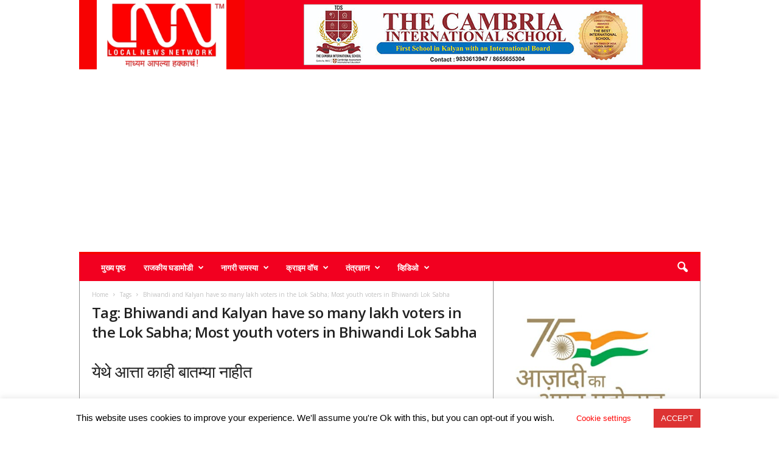

--- FILE ---
content_type: text/html; charset=UTF-8
request_url: https://www.localnewsnetwork.in/tag/bhiwandi-and-kalyan-have-so-many-lakh-voters-in-the-lok-sabha-most-youth-voters-in-bhiwandi-lok-sabha/
body_size: 24189
content:
<!doctype html >
<!--[if IE 8]>    <html class="ie8" lang="en-US" itemscope itemtype="https://schema.org/WebSite"> <![endif]-->
<!--[if IE 9]>    <html class="ie9" lang="en-US" itemscope itemtype="https://schema.org/WebSite"> <![endif]-->
<!--[if gt IE 8]><!--> <html lang="en-US" itemscope itemtype="https://schema.org/WebSite"> <!--<![endif]-->
<head>
    <title>Bhiwandi and Kalyan have so many lakh voters in the Lok Sabha; Most youth voters in Bhiwandi Lok Sabha | LNN</title>
    <meta charset="UTF-8" />
    <meta name="viewport" content="width=device-width, initial-scale=1.0">
    <link rel="pingback" href="https://www.localnewsnetwork.in/xmlrpc.php" />
    <meta name='robots' content='max-image-preview:large' />

            <script data-no-defer="1" data-ezscrex="false" data-cfasync="false" data-pagespeed-no-defer data-cookieconsent="ignore">
                var ctPublicFunctions = {"_ajax_nonce":"cbf635e598","_rest_nonce":"b2df47dfa4","_ajax_url":"\/wp-admin\/admin-ajax.php","_rest_url":"https:\/\/www.localnewsnetwork.in\/wp-json\/","data__cookies_type":"none","data__ajax_type":"rest","data__bot_detector_enabled":"1","data__frontend_data_log_enabled":1,"cookiePrefix":"","wprocket_detected":false,"host_url":"www.localnewsnetwork.in","text__ee_click_to_select":"Click to select the whole data","text__ee_original_email":"The complete one is","text__ee_got_it":"Got it","text__ee_blocked":"Blocked","text__ee_cannot_connect":"Cannot connect","text__ee_cannot_decode":"Can not decode email. Unknown reason","text__ee_email_decoder":"CleanTalk email decoder","text__ee_wait_for_decoding":"The magic is on the way!","text__ee_decoding_process":"Please wait a few seconds while we decode the contact data."}
            </script>
        
            <script data-no-defer="1" data-ezscrex="false" data-cfasync="false" data-pagespeed-no-defer data-cookieconsent="ignore">
                var ctPublic = {"_ajax_nonce":"cbf635e598","settings__forms__check_internal":"0","settings__forms__check_external":"0","settings__forms__force_protection":"0","settings__forms__search_test":"1","settings__forms__wc_add_to_cart":"0","settings__data__bot_detector_enabled":"1","settings__sfw__anti_crawler":0,"blog_home":"https:\/\/www.localnewsnetwork.in\/","pixel__setting":"3","pixel__enabled":false,"pixel__url":null,"data__email_check_before_post":"1","data__email_check_exist_post":"1","data__cookies_type":"none","data__key_is_ok":true,"data__visible_fields_required":true,"wl_brandname":"Anti-Spam by CleanTalk","wl_brandname_short":"CleanTalk","ct_checkjs_key":1469241763,"emailEncoderPassKey":"a90408b55321ec5b39ee7fcccb2d764c","bot_detector_forms_excluded":"W10=","advancedCacheExists":false,"varnishCacheExists":false,"wc_ajax_add_to_cart":false}
            </script>
        <link rel="icon" type="image/png" href="https://www.localnewsnetwork.in/wp-content/uploads/2021/04/logo-final-1.jpg"><link rel="manifest" href="/pwa-manifest.json">
<link rel="apple-touch-icon" sizes="512x512" href="https://www.localnewsnetwork.in/wp-content/uploads/2021/04/logo-final-1.jpg">
<link rel="apple-touch-icon-precomposed" sizes="192x192" href="https://www.localnewsnetwork.in/wp-content/uploads/2021/04/logo-final-1.jpg">
<link rel='dns-prefetch' href='//fd.cleantalk.org' />
<link rel='dns-prefetch' href='//fonts.googleapis.com' />
<link rel="alternate" type="application/rss+xml" title="LNN &raquo; Feed" href="https://www.localnewsnetwork.in/feed/" />
<link rel="alternate" type="application/rss+xml" title="LNN &raquo; Comments Feed" href="https://www.localnewsnetwork.in/comments/feed/" />
<link rel="alternate" type="application/rss+xml" title="LNN &raquo; Bhiwandi and Kalyan have so many lakh voters in the Lok Sabha; Most youth voters in Bhiwandi Lok Sabha Tag Feed" href="https://www.localnewsnetwork.in/tag/bhiwandi-and-kalyan-have-so-many-lakh-voters-in-the-lok-sabha-most-youth-voters-in-bhiwandi-lok-sabha/feed/" />
<style id='wp-img-auto-sizes-contain-inline-css' type='text/css'>
img:is([sizes=auto i],[sizes^="auto," i]){contain-intrinsic-size:3000px 1500px}
/*# sourceURL=wp-img-auto-sizes-contain-inline-css */
</style>
<style id='wp-emoji-styles-inline-css' type='text/css'>

	img.wp-smiley, img.emoji {
		display: inline !important;
		border: none !important;
		box-shadow: none !important;
		height: 1em !important;
		width: 1em !important;
		margin: 0 0.07em !important;
		vertical-align: -0.1em !important;
		background: none !important;
		padding: 0 !important;
	}
/*# sourceURL=wp-emoji-styles-inline-css */
</style>
<link rel='stylesheet' id='cleantalk-public-css-css' href='https://www.localnewsnetwork.in/wp-content/plugins/cleantalk-spam-protect/css/cleantalk-public.min.css?ver=6.70.1_1766420524' type='text/css' media='all' />
<link rel='stylesheet' id='cleantalk-email-decoder-css-css' href='https://www.localnewsnetwork.in/wp-content/plugins/cleantalk-spam-protect/css/cleantalk-email-decoder.min.css?ver=6.70.1_1766420524' type='text/css' media='all' />
<link rel='stylesheet' id='cookie-law-info-css' href='https://www.localnewsnetwork.in/wp-content/plugins/cookie-law-info/legacy/public/css/cookie-law-info-public.css?ver=3.3.9.1' type='text/css' media='all' />
<link rel='stylesheet' id='cookie-law-info-gdpr-css' href='https://www.localnewsnetwork.in/wp-content/plugins/cookie-law-info/legacy/public/css/cookie-law-info-gdpr.css?ver=3.3.9.1' type='text/css' media='all' />
<link crossorigin="anonymous" rel='stylesheet' id='google-fonts-style-css' href='https://fonts.googleapis.com/css?family=Open+Sans%3A400%2C600%2C700%7CRoboto+Condensed%3A400%2C500%2C700&#038;display=swap&#038;ver=5.4.3.4' type='text/css' media='all' />
<link rel='stylesheet' id='td-theme-css' href='https://www.localnewsnetwork.in/wp-content/themes/Newsmag/style.css?ver=5.4.3.4' type='text/css' media='all' />
<style id='td-theme-inline-css' type='text/css'>
    
        /* custom css - generated by TagDiv Composer */
        @media (max-width: 767px) {
            .td-header-desktop-wrap {
                display: none;
            }
        }
        @media (min-width: 767px) {
            .td-header-mobile-wrap {
                display: none;
            }
        }
    
	
/*# sourceURL=td-theme-inline-css */
</style>
<link rel='stylesheet' id='pwaforwp-style-css' href='https://www.localnewsnetwork.in/wp-content/plugins/pwa-for-wp/assets/css/pwaforwp-main.min.css?ver=1.7.83' type='text/css' media='all' />
<link rel='stylesheet' id='js_composer_front-css' href='https://www.localnewsnetwork.in/wp-content/plugins/js_composer/assets/css/js_composer.min.css?ver=8.7.2' type='text/css' media='all' />
<link rel='stylesheet' id='td-legacy-framework-front-style-css' href='https://www.localnewsnetwork.in/wp-content/plugins/td-composer/legacy/Newsmag/assets/css/td_legacy_main.css?ver=02f7892c77f8d92ff3a6477b3d96dee8' type='text/css' media='all' />
<script type="text/javascript" src="https://www.localnewsnetwork.in/wp-includes/js/jquery/jquery.min.js?ver=3.7.1" id="jquery-core-js"></script>
<script type="text/javascript" src="https://www.localnewsnetwork.in/wp-includes/js/jquery/jquery-migrate.min.js?ver=3.4.1" id="jquery-migrate-js"></script>
<script type="text/javascript" src="https://www.localnewsnetwork.in/wp-content/plugins/cleantalk-spam-protect/js/apbct-public-bundle.min.js?ver=6.70.1_1766420524" id="apbct-public-bundle.min-js-js"></script>
<script type="text/javascript" src="https://fd.cleantalk.org/ct-bot-detector-wrapper.js?ver=6.70.1" id="ct_bot_detector-js" defer="defer" data-wp-strategy="defer"></script>
<script type="text/javascript" id="cookie-law-info-js-extra">
/* <![CDATA[ */
var Cli_Data = {"nn_cookie_ids":[],"cookielist":[],"non_necessary_cookies":[],"ccpaEnabled":"","ccpaRegionBased":"","ccpaBarEnabled":"","strictlyEnabled":["necessary","obligatoire"],"ccpaType":"gdpr","js_blocking":"","custom_integration":"","triggerDomRefresh":"","secure_cookies":""};
var cli_cookiebar_settings = {"animate_speed_hide":"500","animate_speed_show":"500","background":"#FFF","border":"#b1a6a6c2","border_on":"","button_1_button_colour":"#dd3333","button_1_button_hover":"#b12929","button_1_link_colour":"#ffffff","button_1_as_button":"1","button_1_new_win":"","button_2_button_colour":"#333","button_2_button_hover":"#292929","button_2_link_colour":"#444","button_2_as_button":"","button_2_hidebar":"","button_3_button_colour":"#000","button_3_button_hover":"#000000","button_3_link_colour":"#fff","button_3_as_button":"1","button_3_new_win":"","button_4_button_colour":"#ffffff","button_4_button_hover":"#cccccc","button_4_link_colour":"#ff0707","button_4_as_button":"1","button_7_button_colour":"#61a229","button_7_button_hover":"#4e8221","button_7_link_colour":"#fff","button_7_as_button":"1","button_7_new_win":"","font_family":"inherit","header_fix":"","notify_animate_hide":"1","notify_animate_show":"1","notify_div_id":"#cookie-law-info-bar","notify_position_horizontal":"right","notify_position_vertical":"bottom","scroll_close":"","scroll_close_reload":"","accept_close_reload":"","reject_close_reload":"","showagain_tab":"","showagain_background":"#fff","showagain_border":"#000","showagain_div_id":"#cookie-law-info-again","showagain_x_position":"100px","text":"#000000","show_once_yn":"","show_once":"10000","logging_on":"","as_popup":"","popup_overlay":"1","bar_heading_text":"","cookie_bar_as":"banner","popup_showagain_position":"bottom-right","widget_position":"left"};
var log_object = {"ajax_url":"https://www.localnewsnetwork.in/wp-admin/admin-ajax.php"};
//# sourceURL=cookie-law-info-js-extra
/* ]]> */
</script>
<script type="text/javascript" src="https://www.localnewsnetwork.in/wp-content/plugins/cookie-law-info/legacy/public/js/cookie-law-info-public.js?ver=3.3.9.1" id="cookie-law-info-js"></script>
<script type="text/javascript" id="ai-js-js-extra">
/* <![CDATA[ */
var MyAjax = {"ajaxurl":"https://www.localnewsnetwork.in/wp-admin/admin-ajax.php","security":"d687996cd7"};
//# sourceURL=ai-js-js-extra
/* ]]> */
</script>
<script type="text/javascript" src="https://www.localnewsnetwork.in/wp-content/plugins/advanced-iframe/js/ai.min.js?ver=638993" id="ai-js-js"></script>
<script></script>
<!-- OG: 3.3.8 -->
<meta property="og:image" content="https://www.localnewsnetwork.in/wp-content/uploads/2021/04/logo-final-1.jpg"><meta property="og:type" content="website"><meta property="og:locale" content="en_US"><meta property="og:site_name" content="LNN"><meta property="og:url" content="https://www.localnewsnetwork.in/tag/bhiwandi-and-kalyan-have-so-many-lakh-voters-in-the-lok-sabha-most-youth-voters-in-bhiwandi-lok-sabha/"><meta property="og:title" content="Bhiwandi and Kalyan have so many lakh voters in the Lok Sabha; Most youth voters in Bhiwandi Lok Sabha &#8211; LNN">

<meta property="twitter:partner" content="ogwp"><meta property="twitter:title" content="Bhiwandi and Kalyan have so many lakh voters in the Lok Sabha; Most youth voters in Bhiwandi Lok Sabha &#8211; LNN"><meta property="twitter:url" content="https://www.localnewsnetwork.in/tag/bhiwandi-and-kalyan-have-so-many-lakh-voters-in-the-lok-sabha-most-youth-voters-in-bhiwandi-lok-sabha/">
<meta itemprop="image" content="https://www.localnewsnetwork.in/wp-content/uploads/2021/04/logo-final-1.jpg"><meta itemprop="name" content="Bhiwandi and Kalyan have so many lakh voters in the Lok Sabha; Most youth voters in Bhiwandi Lok Sabha &#8211; LNN">
<!-- /OG -->

<link rel="https://api.w.org/" href="https://www.localnewsnetwork.in/wp-json/" /><link rel="alternate" title="JSON" type="application/json" href="https://www.localnewsnetwork.in/wp-json/wp/v2/tags/9731" /><link rel="EditURI" type="application/rsd+xml" title="RSD" href="https://www.localnewsnetwork.in/xmlrpc.php?rsd" />
<meta name="generator" content="WordPress 6.9" />
<!-- auto ad code generated by Easy Google AdSense plugin v1.0.13 --><script async src="https://pagead2.googlesyndication.com/pagead/js/adsbygoogle.js?client=ca-pub-5483465463494446" crossorigin="anonymous"></script><!-- Easy Google AdSense plugin -->        <!-- PushAlert WordPress 2.9.0 -->
        <script type="text/javascript">
        var pushalert_sw_file = 'https://www.localnewsnetwork.in/?pa_service_worker=1';
var pushalert_manifest_file = 'https://cdn.pushalert.co/manifest-32005.json';

            (function (d, t) {
                var g = d.createElement(t),
                        s = d.getElementsByTagName(t)[0];
                g.src = "//cdn.pushalert.co/integrate_fa09aa52ed49e422210a991aa7b2b4cf.js";
                s.parentNode.insertBefore(g, s);
            }(document, "script"));
        </script>
        <!-- End PushAlert WordPress -->
        <script id="wpcp_disable_selection" type="text/javascript">
var image_save_msg='You are not allowed to save images!';
	var no_menu_msg='Context Menu disabled!';
	var smessage = "Copyright by LNN";

function disableEnterKey(e)
{
	var elemtype = e.target.tagName;
	
	elemtype = elemtype.toUpperCase();
	
	if (elemtype == "TEXT" || elemtype == "TEXTAREA" || elemtype == "INPUT" || elemtype == "PASSWORD" || elemtype == "SELECT" || elemtype == "OPTION" || elemtype == "EMBED")
	{
		elemtype = 'TEXT';
	}
	
	if (e.ctrlKey){
     var key;
     if(window.event)
          key = window.event.keyCode;     //IE
     else
          key = e.which;     //firefox (97)
    //if (key != 17) alert(key);
     if (elemtype!= 'TEXT' && (key == 97 || key == 65 || key == 67 || key == 99 || key == 88 || key == 120 || key == 26 || key == 85  || key == 86 || key == 83 || key == 43 || key == 73))
     {
		if(wccp_free_iscontenteditable(e)) return true;
		show_wpcp_message('You are not allowed to copy content or view source');
		return false;
     }else
     	return true;
     }
}


/*For contenteditable tags*/
function wccp_free_iscontenteditable(e)
{
	var e = e || window.event; // also there is no e.target property in IE. instead IE uses window.event.srcElement
  	
	var target = e.target || e.srcElement;

	var elemtype = e.target.nodeName;
	
	elemtype = elemtype.toUpperCase();
	
	var iscontenteditable = "false";
		
	if(typeof target.getAttribute!="undefined" ) iscontenteditable = target.getAttribute("contenteditable"); // Return true or false as string
	
	var iscontenteditable2 = false;
	
	if(typeof target.isContentEditable!="undefined" ) iscontenteditable2 = target.isContentEditable; // Return true or false as boolean

	if(target.parentElement.isContentEditable) iscontenteditable2 = true;
	
	if (iscontenteditable == "true" || iscontenteditable2 == true)
	{
		if(typeof target.style!="undefined" ) target.style.cursor = "text";
		
		return true;
	}
}

////////////////////////////////////
function disable_copy(e)
{	
	var e = e || window.event; // also there is no e.target property in IE. instead IE uses window.event.srcElement
	
	var elemtype = e.target.tagName;
	
	elemtype = elemtype.toUpperCase();
	
	if (elemtype == "TEXT" || elemtype == "TEXTAREA" || elemtype == "INPUT" || elemtype == "PASSWORD" || elemtype == "SELECT" || elemtype == "OPTION" || elemtype == "EMBED")
	{
		elemtype = 'TEXT';
	}
	
	if(wccp_free_iscontenteditable(e)) return true;
	
	var isSafari = /Safari/.test(navigator.userAgent) && /Apple Computer/.test(navigator.vendor);
	
	var checker_IMG = '';
	if (elemtype == "IMG" && checker_IMG == 'checked' && e.detail >= 2) {show_wpcp_message(alertMsg_IMG);return false;}
	if (elemtype != "TEXT")
	{
		if (smessage !== "" && e.detail == 2)
			show_wpcp_message(smessage);
		
		if (isSafari)
			return true;
		else
			return false;
	}	
}

//////////////////////////////////////////
function disable_copy_ie()
{
	var e = e || window.event;
	var elemtype = window.event.srcElement.nodeName;
	elemtype = elemtype.toUpperCase();
	if(wccp_free_iscontenteditable(e)) return true;
	if (elemtype == "IMG") {show_wpcp_message(alertMsg_IMG);return false;}
	if (elemtype != "TEXT" && elemtype != "TEXTAREA" && elemtype != "INPUT" && elemtype != "PASSWORD" && elemtype != "SELECT" && elemtype != "OPTION" && elemtype != "EMBED")
	{
		return false;
	}
}	
function reEnable()
{
	return true;
}
document.onkeydown = disableEnterKey;
document.onselectstart = disable_copy_ie;
if(navigator.userAgent.indexOf('MSIE')==-1)
{
	document.onmousedown = disable_copy;
	document.onclick = reEnable;
}
function disableSelection(target)
{
    //For IE This code will work
    if (typeof target.onselectstart!="undefined")
    target.onselectstart = disable_copy_ie;
    
    //For Firefox This code will work
    else if (typeof target.style.MozUserSelect!="undefined")
    {target.style.MozUserSelect="none";}
    
    //All other  (ie: Opera) This code will work
    else
    target.onmousedown=function(){return false}
    target.style.cursor = "default";
}
//Calling the JS function directly just after body load
window.onload = function(){disableSelection(document.body);};

//////////////////special for safari Start////////////////
var onlongtouch;
var timer;
var touchduration = 1000; //length of time we want the user to touch before we do something

var elemtype = "";
function touchstart(e) {
	var e = e || window.event;
  // also there is no e.target property in IE.
  // instead IE uses window.event.srcElement
  	var target = e.target || e.srcElement;
	
	elemtype = window.event.srcElement.nodeName;
	
	elemtype = elemtype.toUpperCase();
	
	if(!wccp_pro_is_passive()) e.preventDefault();
	if (!timer) {
		timer = setTimeout(onlongtouch, touchduration);
	}
}

function touchend() {
    //stops short touches from firing the event
    if (timer) {
        clearTimeout(timer);
        timer = null;
    }
	onlongtouch();
}

onlongtouch = function(e) { //this will clear the current selection if anything selected
	
	if (elemtype != "TEXT" && elemtype != "TEXTAREA" && elemtype != "INPUT" && elemtype != "PASSWORD" && elemtype != "SELECT" && elemtype != "EMBED" && elemtype != "OPTION")	
	{
		if (window.getSelection) {
			if (window.getSelection().empty) {  // Chrome
			window.getSelection().empty();
			} else if (window.getSelection().removeAllRanges) {  // Firefox
			window.getSelection().removeAllRanges();
			}
		} else if (document.selection) {  // IE?
			document.selection.empty();
		}
		return false;
	}
};

document.addEventListener("DOMContentLoaded", function(event) { 
    window.addEventListener("touchstart", touchstart, false);
    window.addEventListener("touchend", touchend, false);
});

function wccp_pro_is_passive() {

  var cold = false,
  hike = function() {};

  try {
	  const object1 = {};
  var aid = Object.defineProperty(object1, 'passive', {
  get() {cold = true}
  });
  window.addEventListener('test', hike, aid);
  window.removeEventListener('test', hike, aid);
  } catch (e) {}

  return cold;
}
/*special for safari End*/
</script>
<script id="wpcp_disable_Right_Click" type="text/javascript">
document.ondragstart = function() { return false;}
	function nocontext(e) {
	   return false;
	}
	document.oncontextmenu = nocontext;
</script>
<style>
.unselectable
{
-moz-user-select:none;
-webkit-user-select:none;
cursor: default;
}
html
{
-webkit-touch-callout: none;
-webkit-user-select: none;
-khtml-user-select: none;
-moz-user-select: none;
-ms-user-select: none;
user-select: none;
-webkit-tap-highlight-color: rgba(0,0,0,0);
}
</style>
<script id="wpcp_css_disable_selection" type="text/javascript">
var e = document.getElementsByTagName('body')[0];
if(e)
{
	e.setAttribute('unselectable',"on");
}
</script>


<script type="application/ld+json" class="saswp-schema-markup-output">
[{"@context":"https:\/\/schema.org\/","@type":"ContactPage","mainEntityOfPage":{"@type":"WebPage","@id":""},"url":"","headline":"","description":"","image":{"@type":"ImageObject","@id":"#primaryimage","url":"https:\/\/www.localnewsnetwork.in\/wp-content\/plugins\/accelerated-mobile-pages\/images\/SD-default-image.png","width":"1280","height":"720"},"publisher":{"@type":"Organization","name":"LNN","url":"https:\/\/www.localnewsnetwork.in"}},

{"@context":"https:\/\/schema.org\/","@type":"AboutPage","mainEntityOfPage":{"@type":"WebPage","@id":""},"url":"","headline":"","description":"","image":{"@type":"ImageObject","@id":"#primaryimage","url":"https:\/\/www.localnewsnetwork.in\/wp-content\/plugins\/accelerated-mobile-pages\/images\/SD-default-image.png","width":"1280","height":"720"},"publisher":{"@type":"Organization","name":"LNN","url":"https:\/\/www.localnewsnetwork.in"}},

{"@context":"https:\/\/schema.org\/","@graph":[{"@context":"https:\/\/schema.org\/","@type":"SiteNavigationElement","@id":"https:\/\/www.localnewsnetwork.in\/#%e0%a4%ae%e0%a5%81%e0%a4%96%e0%a5%8d%e0%a4%af-%e0%a4%aa%e0%a5%83%e0%a4%b7%e0%a5%8d%e0%a4%a0","name":"\u092e\u0941\u0916\u094d\u092f \u092a\u0943\u0937\u094d\u0920","url":"https:\/\/www.localnewsnetwork.in\/"},{"@context":"https:\/\/schema.org\/","@type":"SiteNavigationElement","@id":"https:\/\/www.localnewsnetwork.in\/#%e0%a4%b0%e0%a4%be%e0%a4%9c%e0%a4%95%e0%a5%80%e0%a4%af-%e0%a4%98%e0%a4%a1%e0%a4%be%e0%a4%ae%e0%a5%8b%e0%a4%a1%e0%a5%80","name":"\u0930\u093e\u091c\u0915\u0940\u092f \u0918\u0921\u093e\u092e\u094b\u0921\u0940","url":"https:\/\/www.localnewsnetwork.in\/category\/politics\/"},{"@context":"https:\/\/schema.org\/","@type":"SiteNavigationElement","@id":"https:\/\/www.localnewsnetwork.in\/#%e0%a4%a8%e0%a4%be%e0%a4%97%e0%a4%b0%e0%a5%80-%e0%a4%b8%e0%a4%ae%e0%a4%b8%e0%a5%8d%e0%a4%af%e0%a4%be","name":"\u0928\u093e\u0917\u0930\u0940 \u0938\u092e\u0938\u094d\u092f\u093e","url":"https:\/\/www.localnewsnetwork.in\/category\/civic-issues\/"},{"@context":"https:\/\/schema.org\/","@type":"SiteNavigationElement","@id":"https:\/\/www.localnewsnetwork.in\/#%e0%a4%95%e0%a5%8d%e0%a4%b0%e0%a4%be%e0%a4%87%e0%a4%ae-%e0%a4%b5%e0%a5%89%e0%a4%9a","name":"\u0915\u094d\u0930\u093e\u0907\u092e \u0935\u0949\u091a","url":"https:\/\/www.localnewsnetwork.in\/category\/crime-watch\/"},{"@context":"https:\/\/schema.org\/","@type":"SiteNavigationElement","@id":"https:\/\/www.localnewsnetwork.in\/#%e0%a4%a4%e0%a4%82%e0%a4%a4%e0%a5%8d%e0%a4%b0%e0%a4%9c%e0%a5%8d%e0%a4%9e%e0%a4%be%e0%a4%a8","name":"\u0924\u0902\u0924\u094d\u0930\u091c\u094d\u091e\u093e\u0928","url":"https:\/\/www.localnewsnetwork.in\/category\/technology\/"},{"@context":"https:\/\/schema.org\/","@type":"SiteNavigationElement","@id":"https:\/\/www.localnewsnetwork.in\/#%e0%a4%b5%e0%a5%8d%e0%a4%b9%e0%a4%bf%e0%a4%a1%e0%a4%bf%e0%a4%93","name":"\u0935\u094d\u0939\u093f\u0921\u093f\u0913","url":"https:\/\/www.localnewsnetwork.in\/category\/videos\/"}]}]
</script>

<meta name="generator" content="Powered by WPBakery Page Builder - drag and drop page builder for WordPress."/>


<!-- This site is optimized with the Schema plugin v1.7.9.6 - https://schema.press -->
<script type="application/ld+json">{
    "@context": "http://schema.org",
    "@type": "BreadcrumbList",
    "itemListElement": [
        {
            "@type": "ListItem",
            "position": 1,
            "item": {
                "@id": "https://www.localnewsnetwork.in",
                "name": "Home"
            }
        },
        {
            "@type": "ListItem",
            "position": 2,
            "item": {
                "@id": "https://www.localnewsnetwork.in/tag/bhiwandi-and-kalyan-have-so-many-lakh-voters-in-the-lok-sabha-most-youth-voters-in-bhiwandi-lok-sabha/",
                "name": "Bhiwandi and Kalyan have so many lakh voters in the Lok Sabha; Most youth voters in Bhiwandi Lok Sabha"
            }
        }
    ]
}</script>

<!-- There is no amphtml version available for this URL. -->
<!-- JS generated by theme -->

<script type="text/javascript" id="td-generated-header-js">
    
    

	    var tdBlocksArray = []; //here we store all the items for the current page

	    // td_block class - each ajax block uses a object of this class for requests
	    function tdBlock() {
		    this.id = '';
		    this.block_type = 1; //block type id (1-234 etc)
		    this.atts = '';
		    this.td_column_number = '';
		    this.td_current_page = 1; //
		    this.post_count = 0; //from wp
		    this.found_posts = 0; //from wp
		    this.max_num_pages = 0; //from wp
		    this.td_filter_value = ''; //current live filter value
		    this.is_ajax_running = false;
		    this.td_user_action = ''; // load more or infinite loader (used by the animation)
		    this.header_color = '';
		    this.ajax_pagination_infinite_stop = ''; //show load more at page x
	    }

        // td_js_generator - mini detector
        ( function () {
            var htmlTag = document.getElementsByTagName("html")[0];

	        if ( navigator.userAgent.indexOf("MSIE 10.0") > -1 ) {
                htmlTag.className += ' ie10';
            }

            if ( !!navigator.userAgent.match(/Trident.*rv\:11\./) ) {
                htmlTag.className += ' ie11';
            }

	        if ( navigator.userAgent.indexOf("Edge") > -1 ) {
                htmlTag.className += ' ieEdge';
            }

            if ( /(iPad|iPhone|iPod)/g.test(navigator.userAgent) ) {
                htmlTag.className += ' td-md-is-ios';
            }

            var user_agent = navigator.userAgent.toLowerCase();
            if ( user_agent.indexOf("android") > -1 ) {
                htmlTag.className += ' td-md-is-android';
            }

            if ( -1 !== navigator.userAgent.indexOf('Mac OS X')  ) {
                htmlTag.className += ' td-md-is-os-x';
            }

            if ( /chrom(e|ium)/.test(navigator.userAgent.toLowerCase()) ) {
               htmlTag.className += ' td-md-is-chrome';
            }

            if ( -1 !== navigator.userAgent.indexOf('Firefox') ) {
                htmlTag.className += ' td-md-is-firefox';
            }

            if ( -1 !== navigator.userAgent.indexOf('Safari') && -1 === navigator.userAgent.indexOf('Chrome') ) {
                htmlTag.className += ' td-md-is-safari';
            }

            if( -1 !== navigator.userAgent.indexOf('IEMobile') ){
                htmlTag.className += ' td-md-is-iemobile';
            }

        })();

        var tdLocalCache = {};

        ( function () {
            "use strict";

            tdLocalCache = {
                data: {},
                remove: function (resource_id) {
                    delete tdLocalCache.data[resource_id];
                },
                exist: function (resource_id) {
                    return tdLocalCache.data.hasOwnProperty(resource_id) && tdLocalCache.data[resource_id] !== null;
                },
                get: function (resource_id) {
                    return tdLocalCache.data[resource_id];
                },
                set: function (resource_id, cachedData) {
                    tdLocalCache.remove(resource_id);
                    tdLocalCache.data[resource_id] = cachedData;
                }
            };
        })();

    
    
var td_viewport_interval_list=[{"limitBottom":767,"sidebarWidth":251},{"limitBottom":1023,"sidebarWidth":339}];
var td_animation_stack_effect="type0";
var tds_animation_stack=true;
var td_animation_stack_specific_selectors=".entry-thumb, img, .td-lazy-img";
var td_animation_stack_general_selectors=".td-animation-stack img, .td-animation-stack .entry-thumb, .post img, .td-animation-stack .td-lazy-img";
var tds_video_position_v="bottom";
var tds_video_distance_v="250";
var tds_video_width="400";
var tdc_is_installed="yes";
var tdc_domain_active=false;
var td_ajax_url="https:\/\/www.localnewsnetwork.in\/wp-admin\/admin-ajax.php?td_theme_name=Newsmag&v=5.4.3.4";
var td_get_template_directory_uri="https:\/\/www.localnewsnetwork.in\/wp-content\/plugins\/td-composer\/legacy\/common";
var tds_snap_menu="";
var tds_logo_on_sticky="show";
var tds_header_style="2";
var td_please_wait="\u092a\u094d\u0930\u0924\u0940\u0915\u094d\u0937\u093e \u0915\u0930\u093e ";
var td_email_user_pass_incorrect="User or password incorrect!";
var td_email_user_incorrect="Email or username incorrect!";
var td_email_incorrect="Email incorrect!";
var td_user_incorrect="Username incorrect!";
var td_email_user_empty="Email or username empty!";
var td_pass_empty="Pass empty!";
var td_pass_pattern_incorrect="Invalid Pass Pattern!";
var td_retype_pass_incorrect="Retyped Pass incorrect!";
var tds_more_articles_on_post_enable="";
var tds_more_articles_on_post_time_to_wait="";
var tds_more_articles_on_post_pages_distance_from_top=0;
var tds_captcha="";
var tds_theme_color_site_wide="#f70202";
var tds_smart_sidebar="enabled";
var tdThemeName="Newsmag";
var tdThemeNameWl="Newsmag";
var td_magnific_popup_translation_tPrev="Previous (Left arrow key)";
var td_magnific_popup_translation_tNext="Next (Right arrow key)";
var td_magnific_popup_translation_tCounter="%curr% of %total%";
var td_magnific_popup_translation_ajax_tError="The content from %url% could not be loaded.";
var td_magnific_popup_translation_image_tError="The image #%curr% could not be loaded.";
var tdBlockNonce="d954062527";
var tdMobileMenu="enabled";
var tdMobileSearch="enabled";
var tdDateNamesI18n={"month_names":["January","February","March","April","May","June","July","August","September","October","November","December"],"month_names_short":["Jan","Feb","Mar","Apr","May","Jun","Jul","Aug","Sep","Oct","Nov","Dec"],"day_names":["Sunday","Monday","Tuesday","Wednesday","Thursday","Friday","Saturday"],"day_names_short":["Sun","Mon","Tue","Wed","Thu","Fri","Sat"]};
var td_deploy_mode="deploy";
var td_ad_background_click_link="";
var td_ad_background_click_target="_blank";
</script>


<!-- Header style compiled by theme -->

<style>
/* custom css - generated by TagDiv Composer */
    

body {
	background-color:#ffffff;
}
.td-header-border:before,
    .td-trending-now-title,
    .td_block_mega_menu .td_mega_menu_sub_cats .cur-sub-cat,
    .td-post-category:hover,
    .td-header-style-2 .td-header-sp-logo,
    .td-next-prev-wrap a:hover i,
    .page-nav .current,
    .widget_calendar tfoot a:hover,
    .td-footer-container .widget_search .wpb_button:hover,
    .td-scroll-up-visible,
    .dropcap,
    .td-category a,
    input[type="submit"]:hover,
    .td-post-small-box a:hover,
    .td-404-sub-sub-title a:hover,
    .td-rating-bar-wrap div,
    .td_top_authors .td-active .td-author-post-count,
    .td_top_authors .td-active .td-author-comments-count,
    .td_smart_list_3 .td-sml3-top-controls i:hover,
    .td_smart_list_3 .td-sml3-bottom-controls i:hover,
    .td_wrapper_video_playlist .td_video_controls_playlist_wrapper,
    .td-read-more a:hover,
    .td-login-wrap .btn,
    .td_display_err,
    .td-header-style-6 .td-top-menu-full,
    #bbpress-forums button:hover,
    #bbpress-forums .bbp-pagination .current,
    .bbp_widget_login .button:hover,
    .header-search-wrap .td-drop-down-search .btn:hover,
    .td-post-text-content .more-link-wrap:hover a,
    #buddypress div.item-list-tabs ul li > a span,
    #buddypress div.item-list-tabs ul li > a:hover span,
    #buddypress input[type=submit]:hover,
    #buddypress a.button:hover span,
    #buddypress div.item-list-tabs ul li.selected a span,
    #buddypress div.item-list-tabs ul li.current a span,
    #buddypress input[type=submit]:focus,
    .td-grid-style-3 .td-big-grid-post .td-module-thumb a:last-child:before,
    .td-grid-style-4 .td-big-grid-post .td-module-thumb a:last-child:before,
    .td-grid-style-5 .td-big-grid-post .td-module-thumb:after,
    .td_category_template_2 .td-category-siblings .td-category a:hover,
    .td-weather-week:before,
    .td-weather-information:before,
     .td_3D_btn,
    .td_shadow_btn,
    .td_default_btn,
    .td_square_btn, 
    .td_outlined_btn:hover {
        background-color: #f70202;
    }

    @media (max-width: 767px) {
        .td-category a.td-current-sub-category {
            background-color: #f70202;
        }
    }

    .woocommerce .onsale,
    .woocommerce .woocommerce a.button:hover,
    .woocommerce-page .woocommerce .button:hover,
    .single-product .product .summary .cart .button:hover,
    .woocommerce .woocommerce .product a.button:hover,
    .woocommerce .product a.button:hover,
    .woocommerce .product #respond input#submit:hover,
    .woocommerce .checkout input#place_order:hover,
    .woocommerce .woocommerce.widget .button:hover,
    .woocommerce .woocommerce-message .button:hover,
    .woocommerce .woocommerce-error .button:hover,
    .woocommerce .woocommerce-info .button:hover,
    .woocommerce.widget .ui-slider .ui-slider-handle,
    .vc_btn-black:hover,
	.wpb_btn-black:hover,
	.item-list-tabs .feed:hover a,
	.td-smart-list-button:hover {
    	background-color: #f70202;
    }

    .td-header-sp-top-menu .top-header-menu > .current-menu-item > a,
    .td-header-sp-top-menu .top-header-menu > .current-menu-ancestor > a,
    .td-header-sp-top-menu .top-header-menu > .current-category-ancestor > a,
    .td-header-sp-top-menu .top-header-menu > li > a:hover,
    .td-header-sp-top-menu .top-header-menu > .sfHover > a,
    .top-header-menu ul .current-menu-item > a,
    .top-header-menu ul .current-menu-ancestor > a,
    .top-header-menu ul .current-category-ancestor > a,
    .top-header-menu ul li > a:hover,
    .top-header-menu ul .sfHover > a,
    .sf-menu ul .td-menu-item > a:hover,
    .sf-menu ul .sfHover > a,
    .sf-menu ul .current-menu-ancestor > a,
    .sf-menu ul .current-category-ancestor > a,
    .sf-menu ul .current-menu-item > a,
    .td_module_wrap:hover .entry-title a,
    .td_mod_mega_menu:hover .entry-title a,
    .footer-email-wrap a,
    .widget a:hover,
    .td-footer-container .widget_calendar #today,
    .td-category-pulldown-filter a.td-pulldown-category-filter-link:hover,
    .td-load-more-wrap a:hover,
    .td-post-next-prev-content a:hover,
    .td-author-name a:hover,
    .td-author-url a:hover,
    .td_mod_related_posts:hover .entry-title a,
    .td-search-query,
    .header-search-wrap .td-drop-down-search .result-msg a:hover,
    .td_top_authors .td-active .td-authors-name a,
    .post blockquote p,
    .td-post-content blockquote p,
    .page blockquote p,
    .comment-list cite a:hover,
    .comment-list cite:hover,
    .comment-list .comment-reply-link:hover,
    a,
    .white-menu #td-header-menu .sf-menu > li > a:hover,
    .white-menu #td-header-menu .sf-menu > .current-menu-ancestor > a,
    .white-menu #td-header-menu .sf-menu > .current-menu-item > a,
    .td_quote_on_blocks,
    #bbpress-forums .bbp-forum-freshness a:hover,
    #bbpress-forums .bbp-topic-freshness a:hover,
    #bbpress-forums .bbp-forums-list li a:hover,
    #bbpress-forums .bbp-forum-title:hover,
    #bbpress-forums .bbp-topic-permalink:hover,
    #bbpress-forums .bbp-topic-started-by a:hover,
    #bbpress-forums .bbp-topic-started-in a:hover,
    #bbpress-forums .bbp-body .super-sticky li.bbp-topic-title .bbp-topic-permalink,
    #bbpress-forums .bbp-body .sticky li.bbp-topic-title .bbp-topic-permalink,
    #bbpress-forums #subscription-toggle a:hover,
    #bbpress-forums #favorite-toggle a:hover,
    .woocommerce-account .woocommerce-MyAccount-navigation a:hover,
    .widget_display_replies .bbp-author-name,
    .widget_display_topics .bbp-author-name,
    .archive .widget_archive .current,
    .archive .widget_archive .current a,
    .td-subcategory-header .td-category-siblings .td-subcat-dropdown a.td-current-sub-category,
    .td-subcategory-header .td-category-siblings .td-subcat-dropdown a:hover,
    .td-pulldown-filter-display-option:hover,
    .td-pulldown-filter-display-option .td-pulldown-filter-link:hover,
    .td_normal_slide .td-wrapper-pulldown-filter .td-pulldown-filter-list a:hover,
    #buddypress ul.item-list li div.item-title a:hover,
    .td_block_13 .td-pulldown-filter-list a:hover,
    .td_smart_list_8 .td-smart-list-dropdown-wrap .td-smart-list-button:hover,
    .td_smart_list_8 .td-smart-list-dropdown-wrap .td-smart-list-button:hover i,
    .td-sub-footer-container a:hover,
    .td-instagram-user a,
    .td_outlined_btn,
    body .td_block_list_menu li.current-menu-item > a,
    body .td_block_list_menu li.current-menu-ancestor > a,
    body .td_block_list_menu li.current-category-ancestor > a{
        color: #f70202;
    }

    .td-mega-menu .wpb_content_element li a:hover,
    .td_login_tab_focus {
        color: #f70202 !important;
    }

    .td-next-prev-wrap a:hover i,
    .page-nav .current,
    .widget_tag_cloud a:hover,
    .post .td_quote_box,
    .page .td_quote_box,
    .td-login-panel-title,
    #bbpress-forums .bbp-pagination .current,
    .td_category_template_2 .td-category-siblings .td-category a:hover,
    .page-template-page-pagebuilder-latest .td-instagram-user,
     .td_outlined_btn {
        border-color: #f70202;
    }

    .td_wrapper_video_playlist .td_video_currently_playing:after,
    .item-list-tabs .feed:hover {
        border-color: #f70202 !important;
    }


    
    .td-pb-row [class*="td-pb-span"],
    .td-pb-border-top,
    .page-template-page-title-sidebar-php .td-page-content > .wpb_row:first-child,
    .td-post-sharing,
    .td-post-content,
    .td-post-next-prev,
    .author-box-wrap,
    .td-comments-title-wrap,
    .comment-list,
    .comment-respond,
    .td-post-template-5 header,
    .td-container,
    .wpb_content_element,
    .wpb_column,
    .wpb_row,
    .white-menu .td-header-container .td-header-main-menu,
    .td-post-template-1 .td-post-content,
    .td-post-template-4 .td-post-sharing-top,
    .td-header-style-6 .td-header-header .td-make-full,
    #disqus_thread,
    .page-template-page-pagebuilder-title-php .td-page-content > .wpb_row:first-child,
    .td-footer-container:before {
        border-color: #919191;
    }
    .td-top-border {
        border-color: #919191 !important;
    }
    .td-container-border:after,
    .td-next-prev-separator,
    .td-container .td-pb-row .wpb_column:before,
    .td-container-border:before,
    .td-main-content:before,
    .td-main-sidebar:before,
    .td-pb-row .td-pb-span4:nth-of-type(3):after,
    .td-pb-row .td-pb-span4:nth-last-of-type(3):after {
    	background-color: #919191;
    }
    @media (max-width: 767px) {
    	.white-menu .td-header-main-menu {
      		border-color: #919191;
      	}
    }



    
    .td-header-top-menu,
    .td-header-wrap .td-top-menu-full {
        background-color: #0b7feb;
    }

    .td-header-style-1 .td-header-top-menu,
    .td-header-style-2 .td-top-bar-container,
    .td-header-style-7 .td-header-top-menu {
        padding: 0 12px;
        top: 0;
    }

    
    .td-header-sp-top-menu .top-header-menu > li > a,
    .td-header-sp-top-menu .td_data_time,
    .td-subscription-active .td-header-sp-top-menu .tds_menu_login .tdw-wml-user,
    .td-header-sp-top-menu .td-weather-top-widget {
        color: #ffffff;
    }

    
    .top-header-menu > .current-menu-item > a,
    .top-header-menu > .current-menu-ancestor > a,
    .top-header-menu > .current-category-ancestor > a,
    .top-header-menu > li > a:hover,
    .top-header-menu > .sfHover > a {
        color: #dd3333 !important;
    }

    
    .td-header-sp-top-widget .td-social-icon-wrap i {
        color: #ffffff;
    }

    
    .td-header-main-menu {
        background-color: #f20020;
    }

    
    .td-header-row.td-header-header {
        background-color: #f20020;
    }

    .td-header-style-1 .td-header-top-menu {
        padding: 0 12px;
    	top: 0;
    }

    @media (min-width: 1024px) {
    	.td-header-style-1 .td-header-header {
      		padding: 0 6px;
      	}
    }

    .td-header-style-6 .td-header-header .td-make-full {
    	border-bottom: 0;
    }


    @media (max-height: 768px) {
        .td-header-style-6 .td-header-sp-rec {
            margin-right: 7px;
        }
        .td-header-style-6 .td-header-sp-logo {
        	margin-left: 7px;
    	}
    }

    
    .td-menu-background:before,
    .td-search-background:before {
        background: rgba(0,0,0,0.5);
        background: -moz-linear-gradient(top, rgba(0,0,0,0.5) 0%, rgba(0,0,0,0.6) 100%);
        background: -webkit-gradient(left top, left bottom, color-stop(0%, rgba(0,0,0,0.5)), color-stop(100%, rgba(0,0,0,0.6)));
        background: -webkit-linear-gradient(top, rgba(0,0,0,0.5) 0%, rgba(0,0,0,0.6) 100%);
        background: -o-linear-gradient(top, rgba(0,0,0,0.5) 0%, @mobileu_gradient_two_mob 100%);
        background: -ms-linear-gradient(top, rgba(0,0,0,0.5) 0%, rgba(0,0,0,0.6) 100%);
        background: linear-gradient(to bottom, rgba(0,0,0,0.5) 0%, rgba(0,0,0,0.6) 100%);
        filter: progid:DXImageTransform.Microsoft.gradient( startColorstr='rgba(0,0,0,0.5)', endColorstr='rgba(0,0,0,0.6)', GradientType=0 );
    }

    
    .sf-menu > .td-menu-item > a {
        font-size:13px;
	
    }
    
    .td-footer-container::before {
        background-size: cover;
    }

    
    .td-footer-container::before {
        opacity: 0.1;
    }
</style>

<!-- Global site tag (gtag.js) - Google Analytics -->
<script async src="https://www.googletagmanager.com/gtag/js?id=UA-120957291-1"></script>
<script>
  window.dataLayer = window.dataLayer || [];
  function gtag(){dataLayer.push(arguments);}
  gtag('js', new Date());

  gtag('config', 'UA-120957291-1');
</script>


<script type="application/ld+json">
    {
        "@context": "https://schema.org",
        "@type": "BreadcrumbList",
        "itemListElement": [
            {
                "@type": "ListItem",
                "position": 1,
                "item": {
                    "@type": "WebSite",
                    "@id": "https://www.localnewsnetwork.in/",
                    "name": "Home"
                }
            },
            {
                "@type": "ListItem",
                "position": 2,
                    "item": {
                    "@type": "WebPage",
                    "@id": "https://www.localnewsnetwork.in/tag/bhiwandi-and-kalyan-have-so-many-lakh-voters-in-the-lok-sabha-most-youth-voters-in-bhiwandi-lok-sabha/",
                    "name": "Bhiwandi and Kalyan have so many lakh voters in the Lok Sabha; Most youth voters in Bhiwandi Lok Sabha"
                }
            }    
        ]
    }
</script>
<link rel="icon" href="https://www.localnewsnetwork.in/wp-content/uploads/2021/04/logo-final-1.jpg" sizes="32x32" />
<link rel="icon" href="https://www.localnewsnetwork.in/wp-content/uploads/2021/04/logo-final-1.jpg" sizes="192x192" />
<meta name="msapplication-TileImage" content="https://www.localnewsnetwork.in/wp-content/uploads/2021/04/logo-final-1.jpg" />
<meta name="pwaforwp" content="wordpress-plugin"/>
        <meta name="theme-color" content="#D5E0EB">
        <meta name="apple-mobile-web-app-title" content="LNN">
        <meta name="application-name" content="LNN">
        <meta name="apple-mobile-web-app-capable" content="yes">
        <meta name="apple-mobile-web-app-status-bar-style" content="default">
        <meta name="mobile-web-app-capable" content="yes">
        <meta name="apple-touch-fullscreen" content="yes">
<link rel="apple-touch-icon" sizes="192x192" href="https://www.localnewsnetwork.in/wp-content/uploads/2021/04/logo-final-1.jpg">
<link rel="apple-touch-icon" sizes="512x512" href="https://www.localnewsnetwork.in/wp-content/plugins/pwa-for-wp/images/logo-512x512.png">
		<style type="text/css" id="wp-custom-css">
			@media (max-width: 767px){
.td-header-row .td-header-sp-logo {
display: block !important;
float: none;
margin: 0 auto;
}
.td-main-menu-logo {
display: none;
}
}		</style>
		<noscript><style> .wpb_animate_when_almost_visible { opacity: 1; }</style></noscript>	<style id="tdw-css-placeholder">/* custom css - generated by TagDiv Composer */
</style></head>

<body class="archive tag tag-bhiwandi-and-kalyan-have-so-many-lakh-voters-in-the-lok-sabha-most-youth-voters-in-bhiwandi-lok-sabha tag-9731 wp-theme-Newsmag unselectable global-block-template-1 wpb-js-composer js-comp-ver-8.7.2 vc_responsive td-animation-stack-type0 td-boxed-layout" itemscope="itemscope" itemtype="https://schema.org/WebPage">

        <div class="td-scroll-up  td-hide-scroll-up-on-mob"  style="display:none;"><i class="td-icon-menu-up"></i></div>

    
    <div class="td-menu-background"></div>
<div id="td-mobile-nav">
    <div class="td-mobile-container">
        <!-- mobile menu top section -->
        <div class="td-menu-socials-wrap">
            <!-- socials -->
            <div class="td-menu-socials">
                
        <span class="td-social-icon-wrap">
            <a target="_blank" href="https://www.facebook.com/lnn.co.in/" title="Facebook">
                <i class="td-icon-font td-icon-facebook"></i>
                <span style="display: none">Facebook</span>
            </a>
        </span>
        <span class="td-social-icon-wrap">
            <a target="_blank" href="https://www.instagram.com/localnewsnetwork/" title="Instagram">
                <i class="td-icon-font td-icon-instagram"></i>
                <span style="display: none">Instagram</span>
            </a>
        </span>
        <span class="td-social-icon-wrap">
            <a target="_blank" href="https://twitter.com/LNNNews1" title="Twitter">
                <i class="td-icon-font td-icon-twitter"></i>
                <span style="display: none">Twitter</span>
            </a>
        </span>
        <span class="td-social-icon-wrap">
            <a target="_blank" href="https://www.youtube.com/channel/UC8jXHGd6FkzOTeD79dJT_bw" title="Youtube">
                <i class="td-icon-font td-icon-youtube"></i>
                <span style="display: none">Youtube</span>
            </a>
        </span>            </div>
            <!-- close button -->
            <div class="td-mobile-close">
                <span><i class="td-icon-close-mobile"></i></span>
            </div>
        </div>

        <!-- login section -->
        
        <!-- menu section -->
        <div class="td-mobile-content">
            <div class="menu-main-menu-container"><ul id="menu-main-menu" class="td-mobile-main-menu"><li id="menu-item-15269" class="menu-item menu-item-type-post_type menu-item-object-page menu-item-home menu-item-first menu-item-15269"><a href="https://www.localnewsnetwork.in/">मुख्य पृष्ठ</a></li>
<li id="menu-item-15260" class="menu-item menu-item-type-taxonomy menu-item-object-category menu-item-15260"><a href="https://www.localnewsnetwork.in/category/politics/">राजकीय घडामोडी</a></li>
<li id="menu-item-15261" class="menu-item menu-item-type-taxonomy menu-item-object-category menu-item-15261"><a href="https://www.localnewsnetwork.in/category/civic-issues/">नागरी समस्या</a></li>
<li id="menu-item-15262" class="menu-item menu-item-type-taxonomy menu-item-object-category menu-item-15262"><a href="https://www.localnewsnetwork.in/category/crime-watch/">क्राइम वॉच</a></li>
<li id="menu-item-15263" class="menu-item menu-item-type-taxonomy menu-item-object-category menu-item-15263"><a href="https://www.localnewsnetwork.in/category/technology/">तंत्रज्ञान</a></li>
<li id="menu-item-15264" class="menu-item menu-item-type-taxonomy menu-item-object-category menu-item-15264"><a href="https://www.localnewsnetwork.in/category/videos/">व्हिडिओ</a></li>
</ul></div>        </div>
    </div>

    <!-- register/login section -->
    </div>    <div class="td-search-background"></div>
<div class="td-search-wrap-mob">
	<div class="td-drop-down-search">
		<form method="get" class="td-search-form" action="https://www.localnewsnetwork.in/">
			<!-- close button -->
			<div class="td-search-close">
				<span><i class="td-icon-close-mobile"></i></span>
			</div>
			<div role="search" class="td-search-input">
				<span>शोधा </span>
				<input id="td-header-search-mob" type="text" value="" name="s" autocomplete="off" />
			</div>
		</form>
		<div id="td-aj-search-mob"></div>
	</div>
</div>

    <div id="td-outer-wrap">
    
        <div class="td-outer-container">
        
            <!--
Header style 2
-->

<div class="td-header-container td-header-wrap td-header-style-2">
    <div class="td-header-row td-header-top-menu">
            </div>

    <div class="td-header-row td-header-header">
        <div class="td-header-sp-logo">
                        <a class="td-main-logo" href="https://www.localnewsnetwork.in/">
                <img src="https://www.localnewsnetwork.in/wp-content/uploads/2021/04/logo-final-1.jpg" alt=""  width="272" height="146"/>
                <span class="td-visual-hidden">LNN</span>
            </a>
                </div>
        <div class="td-header-sp-rec">
            
<div class="td-header-ad-wrap  td-ad-m td-ad-tp td-ad-p">
    <div class="td-a-rec td-a-rec-id-header  tdi_1 td_block_template_1"><img src="https://www.localnewsnetwork.in/wp-content/uploads/2021/05/carmbria-school-1.jpg">

</div>

</div>        </div>
    </div>

    <div class="td-header-menu-wrap">
        <div class="td-header-row td-header-border td-header-main-menu">
            <div id="td-header-menu" role="navigation">
        <div id="td-top-mobile-toggle"><span><i class="td-icon-font td-icon-mobile"></i></span></div>
        <div class="td-main-menu-logo td-logo-in-header">
        	<a class="td-mobile-logo td-sticky-mobile" href="https://www.localnewsnetwork.in/">
		<img class="td-retina-data" data-retina="https://www.localnewsnetwork.in/wp-content/uploads/2021/04/logo-final-1.jpg" src="https://www.localnewsnetwork.in/wp-content/uploads/2021/04/logo-final-1.jpg" alt=""  width="272" height="146"/>
	</a>
			<a class="td-header-logo td-sticky-mobile" href="https://www.localnewsnetwork.in/">
			<img src="https://www.localnewsnetwork.in/wp-content/uploads/2021/04/logo-final-1.jpg" alt=""  width="272" height="146"/>
		</a>
		    </div>
    <div class="menu-main-menu-container"><ul id="menu-main-menu-1" class="sf-menu"><li class="menu-item menu-item-type-post_type menu-item-object-page menu-item-home menu-item-first td-menu-item td-normal-menu menu-item-15269"><a href="https://www.localnewsnetwork.in/">मुख्य पृष्ठ</a></li>
<li class="menu-item menu-item-type-taxonomy menu-item-object-category td-menu-item td-mega-menu menu-item-15260"><a href="https://www.localnewsnetwork.in/category/politics/">राजकीय घडामोडी</a>
<ul class="sub-menu">
	<li id="menu-item-0" class="menu-item-0"><div class="td-container-border"><div class="td-mega-grid"><script>var block_tdi_2 = new tdBlock();
block_tdi_2.id = "tdi_2";
block_tdi_2.atts = '{"limit":"5","td_column_number":3,"ajax_pagination":"next_prev","category_id":"2","show_child_cat":5,"td_ajax_filter_type":"td_category_ids_filter","td_ajax_preloading":"preload","block_type":"td_block_mega_menu","block_template_id":"","header_color":"","ajax_pagination_infinite_stop":"","offset":"","td_filter_default_txt":"","td_ajax_filter_ids":"","el_class":"","color_preset":"","ajax_pagination_next_prev_swipe":"","border_top":"","css":"","tdc_css":"","class":"tdi_2","tdc_css_class":"tdi_2","tdc_css_class_style":"tdi_2_rand_style"}';
block_tdi_2.td_column_number = "3";
block_tdi_2.block_type = "td_block_mega_menu";
block_tdi_2.post_count = "5";
block_tdi_2.found_posts = "257";
block_tdi_2.header_color = "";
block_tdi_2.ajax_pagination_infinite_stop = "";
block_tdi_2.max_num_pages = "52";
tdBlocksArray.push(block_tdi_2);
</script><div class="td_block_wrap td_block_mega_menu tdi_2 td-no-subcats td_with_ajax_pagination td-pb-border-top td_block_template_1 td_ajax_preloading_preload"  data-td-block-uid="tdi_2" ><div id=tdi_2 class="td_block_inner"><div class="td-mega-row"><div class="td-mega-span">
        <div class="td_module_mega_menu td-animation-stack td-meta-info-hide td_mod_mega_menu td-cpt-post">
            <div class="td-module-image">
                <div class="td-module-thumb"><a href="https://www.localnewsnetwork.in/grand-felicitation-of-newly-elected-bjp-councillor-amit-dhakras-by-sunrise-galaxy-society-kalyan-west/"  rel="bookmark" class="td-image-wrap " title="नवनिर्वाचित भाजप नगरसेवक अमित धाक्रस यांचा कल्याण पश्चिमेतील सनराईज गॅलेक्सी सोसायटीतर्फे स्वागत सोहळा" ><img class="entry-thumb" src="" alt="" title="नवनिर्वाचित भाजप नगरसेवक अमित धाक्रस यांचा कल्याण पश्चिमेतील सनराईज गॅलेक्सी सोसायटीतर्फे स्वागत सोहळा" data-type="image_tag" data-img-url="https://www.localnewsnetwork.in/wp-content/uploads/2026/01/IMG-20260123-WA0025-180x135.jpg"  width="180" height="135" /></a></div>                                            </div>

            <div class="item-details">
                <div class="entry-title td-module-title"><a href="https://www.localnewsnetwork.in/grand-felicitation-of-newly-elected-bjp-councillor-amit-dhakras-by-sunrise-galaxy-society-kalyan-west/"  rel="bookmark" title="नवनिर्वाचित भाजप नगरसेवक अमित धाक्रस यांचा कल्याण पश्चिमेतील सनराईज गॅलेक्सी सोसायटीतर्फे स्वागत सोहळा">नवनिर्वाचित भाजप नगरसेवक अमित धाक्रस यांचा कल्याण पश्चिमेतील सनराईज गॅलेक्सी सोसायटीतर्फे स्वागत सोहळा</a></div>            </div>
        </div>
        </div><div class="td-mega-span">
        <div class="td_module_mega_menu td-animation-stack td-meta-info-hide td_mod_mega_menu td-cpt-post">
            <div class="td-module-image">
                <div class="td-module-thumb"><a href="https://www.localnewsnetwork.in/kdmc-mayor-post-reserved-for-scheduled-tribe-category/"  rel="bookmark" class="td-image-wrap " title="महापौर पद आरक्षण सोडत ; कल्याण डोंबिवलीसाठी अनुसूचित जमाती प्रवर्ग (एसटी) जाहीर" ><img class="entry-thumb" src="" alt="" title="महापौर पद आरक्षण सोडत ; कल्याण डोंबिवलीसाठी अनुसूचित जमाती प्रवर्ग (एसटी) जाहीर" data-type="image_tag" data-img-url="https://www.localnewsnetwork.in/wp-content/uploads/2026/01/IMG_20240725_110358_206-1-180x135.jpg"  width="180" height="135" /></a></div>                                            </div>

            <div class="item-details">
                <div class="entry-title td-module-title"><a href="https://www.localnewsnetwork.in/kdmc-mayor-post-reserved-for-scheduled-tribe-category/"  rel="bookmark" title="महापौर पद आरक्षण सोडत ; कल्याण डोंबिवलीसाठी अनुसूचित जमाती प्रवर्ग (एसटी) जाहीर">महापौर पद आरक्षण सोडत ; कल्याण डोंबिवलीसाठी अनुसूचित जमाती प्रवर्ग (एसटी) जाहीर</a></div>            </div>
        </div>
        </div><div class="td-mega-span">
        <div class="td_module_mega_menu td-animation-stack td-meta-info-hide td_mod_mega_menu td-cpt-post">
            <div class="td-module-image">
                <div class="td-module-thumb"><a href="https://www.localnewsnetwork.in/our-four-corporators-have-been-confined-if-not-produced-before-media-today-we-will-file-a-missing-complaint-alleges-shiv-sena-uddhav-balasaheb-thackeray-faction/"  rel="bookmark" class="td-image-wrap " title="आमच्या 4 नगरसेवकांना त्यांनी डांबून ठेवले आहे, त्यांना आज प्रसिद्धीमाध्यमांसमोर न आणल्यास पोलिसात ‘मिसिंग’ची तक्रार दाखल करणार &#8211; शिवसेना उद्धव बाळासाहेब ठाकरे पक्षाचे गंभीर आरोप" ><img class="entry-thumb" src="" alt="" title="आमच्या 4 नगरसेवकांना त्यांनी डांबून ठेवले आहे, त्यांना आज प्रसिद्धीमाध्यमांसमोर न आणल्यास पोलिसात ‘मिसिंग’ची तक्रार दाखल करणार &#8211; शिवसेना उद्धव बाळासाहेब ठाकरे पक्षाचे गंभीर आरोप" data-type="image_tag" data-img-url="https://www.localnewsnetwork.in/wp-content/uploads/2026/01/IMG-20260122-WA0020-180x135.jpg"  width="180" height="135" /></a></div>                                            </div>

            <div class="item-details">
                <div class="entry-title td-module-title"><a href="https://www.localnewsnetwork.in/our-four-corporators-have-been-confined-if-not-produced-before-media-today-we-will-file-a-missing-complaint-alleges-shiv-sena-uddhav-balasaheb-thackeray-faction/"  rel="bookmark" title="आमच्या 4 नगरसेवकांना त्यांनी डांबून ठेवले आहे, त्यांना आज प्रसिद्धीमाध्यमांसमोर न आणल्यास पोलिसात ‘मिसिंग’ची तक्रार दाखल करणार &#8211; शिवसेना उद्धव बाळासाहेब ठाकरे पक्षाचे गंभीर आरोप">आमच्या 4 नगरसेवकांना त्यांनी डांबून ठेवले आहे, त्यांना आज प्रसिद्धीमाध्यमांसमोर न आणल्यास पोलिसात ‘मिसिंग’ची तक्रार दाखल करणार &#8211; शिवसेना उद्धव बाळासाहेब ठाकरे पक्षाचे गंभीर&#8230;</a></div>            </div>
        </div>
        </div><div class="td-mega-span">
        <div class="td_module_mega_menu td-animation-stack td-meta-info-hide td_mod_mega_menu td-cpt-post">
            <div class="td-module-image">
                <div class="td-module-thumb"><a href="https://www.localnewsnetwork.in/mns-support-to-shiv-sena-bjp-in-kdmc-after-green-signal-from-party-chief-raj-thackeray-says-former-mla-raju-patil/"  rel="bookmark" class="td-image-wrap " title="मनसे अध्यक्ष राज ठाकरेंनी दिली ही मुभा, म्हणून केडीएमसीमध्ये शिवसेना भाजपला पाठिंबा दिला &#8211; मनसेचे माजी आमदार राजू पाटील" ><img class="entry-thumb" src="" alt="" title="मनसे अध्यक्ष राज ठाकरेंनी दिली ही मुभा, म्हणून केडीएमसीमध्ये शिवसेना भाजपला पाठिंबा दिला &#8211; मनसेचे माजी आमदार राजू पाटील" data-type="image_tag" data-img-url="https://www.localnewsnetwork.in/wp-content/uploads/2026/01/images-7_3-180x135.jpeg"  width="180" height="135" /></a></div>                                            </div>

            <div class="item-details">
                <div class="entry-title td-module-title"><a href="https://www.localnewsnetwork.in/mns-support-to-shiv-sena-bjp-in-kdmc-after-green-signal-from-party-chief-raj-thackeray-says-former-mla-raju-patil/"  rel="bookmark" title="मनसे अध्यक्ष राज ठाकरेंनी दिली ही मुभा, म्हणून केडीएमसीमध्ये शिवसेना भाजपला पाठिंबा दिला &#8211; मनसेचे माजी आमदार राजू पाटील">मनसे अध्यक्ष राज ठाकरेंनी दिली ही मुभा, म्हणून केडीएमसीमध्ये शिवसेना भाजपला पाठिंबा दिला &#8211; मनसेचे माजी आमदार राजू पाटील</a></div>            </div>
        </div>
        </div><div class="td-mega-span">
        <div class="td_module_mega_menu td-animation-stack td-meta-info-hide td_mod_mega_menu td-cpt-post">
            <div class="td-module-image">
                <div class="td-module-thumb"><a href="https://www.localnewsnetwork.in/big-political-development-in-kalyan-dombivli-mns-extends-support-to-mahayuti-for-kdmc-alliance-essential-for-development-and-stability-mp-dr-shrikant-shinde/"  rel="bookmark" class="td-image-wrap " title="कल्याण डोंबिवलीच्या राजकारणातील मोठी बातमी : केडीएमसीसाठी मनसेचे महायुतीला समर्थन; विकास आणि स्थिरतेसाठी युती आवश्यक – खासदार डॉ. श्रीकांत शिंदे" ><img class="entry-thumb" src="" alt="" title="कल्याण डोंबिवलीच्या राजकारणातील मोठी बातमी : केडीएमसीसाठी मनसेचे महायुतीला समर्थन; विकास आणि स्थिरतेसाठी युती आवश्यक – खासदार डॉ. श्रीकांत शिंदे" data-type="image_tag" data-img-url="https://www.localnewsnetwork.in/wp-content/uploads/2026/01/IMG_20260121_134920-180x135.jpg"  width="180" height="135" /></a></div>                                            </div>

            <div class="item-details">
                <div class="entry-title td-module-title"><a href="https://www.localnewsnetwork.in/big-political-development-in-kalyan-dombivli-mns-extends-support-to-mahayuti-for-kdmc-alliance-essential-for-development-and-stability-mp-dr-shrikant-shinde/"  rel="bookmark" title="कल्याण डोंबिवलीच्या राजकारणातील मोठी बातमी : केडीएमसीसाठी मनसेचे महायुतीला समर्थन; विकास आणि स्थिरतेसाठी युती आवश्यक – खासदार डॉ. श्रीकांत शिंदे">कल्याण डोंबिवलीच्या राजकारणातील मोठी बातमी : केडीएमसीसाठी मनसेचे महायुतीला समर्थन; विकास आणि स्थिरतेसाठी युती आवश्यक – खासदार डॉ. श्रीकांत शिंदे</a></div>            </div>
        </div>
        </div></div></div><div class="td-next-prev-wrap"><a href="#" class="td-ajax-prev-page ajax-page-disabled" aria-label="prev-page" id="prev-page-tdi_2" data-td_block_id="tdi_2"><i class="td-next-prev-icon td-icon-font td-icon-menu-left"></i></a><a href="#"  class="td-ajax-next-page" aria-label="prev-page" id="next-page-tdi_2" data-td_block_id="tdi_2"><i class="td-next-prev-icon td-icon-font td-icon-menu-right"></i></a></div><div class="clearfix"></div></div> <!-- ./block1 --></div></div></li>
</ul>
</li>
<li class="menu-item menu-item-type-taxonomy menu-item-object-category td-menu-item td-mega-menu menu-item-15261"><a href="https://www.localnewsnetwork.in/category/civic-issues/">नागरी समस्या</a>
<ul class="sub-menu">
	<li class="menu-item-0"><div class="td-container-border"><div class="td-mega-grid"><script>var block_tdi_3 = new tdBlock();
block_tdi_3.id = "tdi_3";
block_tdi_3.atts = '{"limit":"5","td_column_number":3,"ajax_pagination":"next_prev","category_id":"3","show_child_cat":5,"td_ajax_filter_type":"td_category_ids_filter","td_ajax_preloading":"preload","block_type":"td_block_mega_menu","block_template_id":"","header_color":"","ajax_pagination_infinite_stop":"","offset":"","td_filter_default_txt":"","td_ajax_filter_ids":"","el_class":"","color_preset":"","ajax_pagination_next_prev_swipe":"","border_top":"","css":"","tdc_css":"","class":"tdi_3","tdc_css_class":"tdi_3","tdc_css_class_style":"tdi_3_rand_style"}';
block_tdi_3.td_column_number = "3";
block_tdi_3.block_type = "td_block_mega_menu";
block_tdi_3.post_count = "5";
block_tdi_3.found_posts = "126";
block_tdi_3.header_color = "";
block_tdi_3.ajax_pagination_infinite_stop = "";
block_tdi_3.max_num_pages = "26";
tdBlocksArray.push(block_tdi_3);
</script><div class="td_block_wrap td_block_mega_menu tdi_3 td-no-subcats td_with_ajax_pagination td-pb-border-top td_block_template_1 td_ajax_preloading_preload"  data-td-block-uid="tdi_3" ><div id=tdi_3 class="td_block_inner"><div class="td-mega-row"><div class="td-mega-span">
        <div class="td_module_mega_menu td-animation-stack td-meta-info-hide td_mod_mega_menu td-cpt-post">
            <div class="td-module-image">
                <div class="td-module-thumb"><a href="https://www.localnewsnetwork.in/waldhuni-flyover-repair-completed-in-just-8-days-maintenance-responsibility-with-contractor-for-next-5-years/"  rel="bookmark" class="td-image-wrap " title="अवघ्या ८ दिवसांत वालधुनी उड्डाणपुल दुरुस्तीचे काम पूर्ण; पुढची 5 वर्षे कंत्राटदारावर असणार मेंटेनन्सची जबाबदारी" ><img class="entry-thumb" src="" alt="" title="अवघ्या ८ दिवसांत वालधुनी उड्डाणपुल दुरुस्तीचे काम पूर्ण; पुढची 5 वर्षे कंत्राटदारावर असणार मेंटेनन्सची जबाबदारी" data-type="image_tag" data-img-url="https://www.localnewsnetwork.in/wp-content/uploads/2025/12/IMG-20251230-WA0015-180x135.jpg"  width="180" height="135" /></a></div>                                            </div>

            <div class="item-details">
                <div class="entry-title td-module-title"><a href="https://www.localnewsnetwork.in/waldhuni-flyover-repair-completed-in-just-8-days-maintenance-responsibility-with-contractor-for-next-5-years/"  rel="bookmark" title="अवघ्या ८ दिवसांत वालधुनी उड्डाणपुल दुरुस्तीचे काम पूर्ण; पुढची 5 वर्षे कंत्राटदारावर असणार मेंटेनन्सची जबाबदारी">अवघ्या ८ दिवसांत वालधुनी उड्डाणपुल दुरुस्तीचे काम पूर्ण; पुढची 5 वर्षे कंत्राटदारावर असणार मेंटेनन्सची जबाबदारी</a></div>            </div>
        </div>
        </div><div class="td-mega-span">
        <div class="td_module_mega_menu td-animation-stack td-meta-info-hide td_mod_mega_menu td-cpt-post">
            <div class="td-module-image">
                <div class="td-module-thumb"><a href="https://www.localnewsnetwork.in/awareness-on-scientific-rainwater-harvesting-through-kalyans-first-ever-plumbers-conference/"  rel="bookmark" class="td-image-wrap " title="कल्याणात प्रथमच झालेल्या प्लंबर परिषदेच्या माध्यमातून शास्त्रोक्त रेन वॉटर हार्वेस्टिंगचा जागर" ><img class="entry-thumb" src="" alt="" title="कल्याणात प्रथमच झालेल्या प्लंबर परिषदेच्या माध्यमातून शास्त्रोक्त रेन वॉटर हार्वेस्टिंगचा जागर" data-type="image_tag" data-img-url="https://www.localnewsnetwork.in/wp-content/uploads/2025/12/IMG-20251223-WA0019-180x135.jpg"  width="180" height="135" /></a></div>                                            </div>

            <div class="item-details">
                <div class="entry-title td-module-title"><a href="https://www.localnewsnetwork.in/awareness-on-scientific-rainwater-harvesting-through-kalyans-first-ever-plumbers-conference/"  rel="bookmark" title="कल्याणात प्रथमच झालेल्या प्लंबर परिषदेच्या माध्यमातून शास्त्रोक्त रेन वॉटर हार्वेस्टिंगचा जागर">कल्याणात प्रथमच झालेल्या प्लंबर परिषदेच्या माध्यमातून शास्त्रोक्त रेन वॉटर हार्वेस्टिंगचा जागर</a></div>            </div>
        </div>
        </div><div class="td-mega-span">
        <div class="td_module_mega_menu td-animation-stack td-meta-info-hide td_mod_mega_menu td-cpt-post">
            <div class="td-module-image">
                <div class="td-module-thumb"><a href="https://www.localnewsnetwork.in/waladhuni-flyover-to-remain-closed-for-20-days-from-december-20-2025-night-for-repairs/"  rel="bookmark" class="td-image-wrap " title="उद्या रात्रीपासून (20 डिसेंबर 2025) वालधुनी उड्डाणपूल डांबरीकरण आणि दुरुस्तीच्या कामासाठी राहणार 20 दिवस बंद" ><img class="entry-thumb" src="" alt="" title="उद्या रात्रीपासून (20 डिसेंबर 2025) वालधुनी उड्डाणपूल डांबरीकरण आणि दुरुस्तीच्या कामासाठी राहणार 20 दिवस बंद" data-type="image_tag" data-img-url="https://www.localnewsnetwork.in/wp-content/uploads/2025/12/IMG-20251219-WA0018-180x135.jpg"  width="180" height="135" /></a></div>                                            </div>

            <div class="item-details">
                <div class="entry-title td-module-title"><a href="https://www.localnewsnetwork.in/waladhuni-flyover-to-remain-closed-for-20-days-from-december-20-2025-night-for-repairs/"  rel="bookmark" title="उद्या रात्रीपासून (20 डिसेंबर 2025) वालधुनी उड्डाणपूल डांबरीकरण आणि दुरुस्तीच्या कामासाठी राहणार 20 दिवस बंद">उद्या रात्रीपासून (20 डिसेंबर 2025) वालधुनी उड्डाणपूल डांबरीकरण आणि दुरुस्तीच्या कामासाठी राहणार 20 दिवस बंद</a></div>            </div>
        </div>
        </div><div class="td-mega-span">
        <div class="td_module_mega_menu td-animation-stack td-meta-info-hide td_mod_mega_menu td-cpt-post">
            <div class="td-module-image">
                <div class="td-module-thumb"><a href="https://www.localnewsnetwork.in/humanity-still-alive-initiative-spreading-warmth-to-the-needy-in-kdmcarea-instead-of-lavish-new-years-eve-celebrations/"  rel="bookmark" class="td-image-wrap " title="‘ह्युमॅनिटी स्टिल अ&#x200d;ॅलाइव्ह’चा उपक्रम : थर्टी-फर्स्टच्या धामधुमीऐवजी गरिबांच्या पाठीवर मायेची ऊब" ><img class="entry-thumb" src="" alt="" title="‘ह्युमॅनिटी स्टिल अ&#x200d;ॅलाइव्ह’चा उपक्रम : थर्टी-फर्स्टच्या धामधुमीऐवजी गरिबांच्या पाठीवर मायेची ऊब" data-type="image_tag" data-img-url="https://www.localnewsnetwork.in/wp-content/uploads/2025/12/IMG-20251211-WA0034-180x135.jpg"  width="180" height="135" /></a></div>                                            </div>

            <div class="item-details">
                <div class="entry-title td-module-title"><a href="https://www.localnewsnetwork.in/humanity-still-alive-initiative-spreading-warmth-to-the-needy-in-kdmcarea-instead-of-lavish-new-years-eve-celebrations/"  rel="bookmark" title="‘ह्युमॅनिटी स्टिल अ&#x200d;ॅलाइव्ह’चा उपक्रम : थर्टी-फर्स्टच्या धामधुमीऐवजी गरिबांच्या पाठीवर मायेची ऊब">‘ह्युमॅनिटी स्टिल अ&#x200d;ॅलाइव्ह’चा उपक्रम : थर्टी-फर्स्टच्या धामधुमीऐवजी गरिबांच्या पाठीवर मायेची ऊब</a></div>            </div>
        </div>
        </div><div class="td-mega-span">
        <div class="td_module_mega_menu td-animation-stack td-meta-info-hide td_mod_mega_menu td-cpt-post">
            <div class="td-module-image">
                <div class="td-module-thumb"><a href="https://www.localnewsnetwork.in/due-to-a-major-pipeline-burst-in-kalyan-a-reputed-school-forced-to-remain-shut-for-3-consecutive-days/"  rel="bookmark" class="td-image-wrap " title="कल्याणात जलवाहिनी फुटल्याने नामांकित शाळा सलग 3 दिवस बंद ठेवण्याची वेळ" ><img class="entry-thumb" src="" alt="" title="कल्याणात जलवाहिनी फुटल्याने नामांकित शाळा सलग 3 दिवस बंद ठेवण्याची वेळ" data-type="image_tag" data-img-url="https://www.localnewsnetwork.in/wp-content/uploads/2025/12/IMG-20251205-WA0015-180x135.jpg"  width="180" height="135" /></a></div>                                            </div>

            <div class="item-details">
                <div class="entry-title td-module-title"><a href="https://www.localnewsnetwork.in/due-to-a-major-pipeline-burst-in-kalyan-a-reputed-school-forced-to-remain-shut-for-3-consecutive-days/"  rel="bookmark" title="कल्याणात जलवाहिनी फुटल्याने नामांकित शाळा सलग 3 दिवस बंद ठेवण्याची वेळ">कल्याणात जलवाहिनी फुटल्याने नामांकित शाळा सलग 3 दिवस बंद ठेवण्याची वेळ</a></div>            </div>
        </div>
        </div></div></div><div class="td-next-prev-wrap"><a href="#" class="td-ajax-prev-page ajax-page-disabled" aria-label="prev-page" id="prev-page-tdi_3" data-td_block_id="tdi_3"><i class="td-next-prev-icon td-icon-font td-icon-menu-left"></i></a><a href="#"  class="td-ajax-next-page" aria-label="prev-page" id="next-page-tdi_3" data-td_block_id="tdi_3"><i class="td-next-prev-icon td-icon-font td-icon-menu-right"></i></a></div><div class="clearfix"></div></div> <!-- ./block1 --></div></div></li>
</ul>
</li>
<li class="menu-item menu-item-type-taxonomy menu-item-object-category td-menu-item td-mega-menu menu-item-15262"><a href="https://www.localnewsnetwork.in/category/crime-watch/">क्राइम वॉच</a>
<ul class="sub-menu">
	<li class="menu-item-0"><div class="td-container-border"><div class="td-mega-grid"><script>var block_tdi_4 = new tdBlock();
block_tdi_4.id = "tdi_4";
block_tdi_4.atts = '{"limit":"5","td_column_number":3,"ajax_pagination":"next_prev","category_id":"4","show_child_cat":5,"td_ajax_filter_type":"td_category_ids_filter","td_ajax_preloading":"preload","block_type":"td_block_mega_menu","block_template_id":"","header_color":"","ajax_pagination_infinite_stop":"","offset":"","td_filter_default_txt":"","td_ajax_filter_ids":"","el_class":"","color_preset":"","ajax_pagination_next_prev_swipe":"","border_top":"","css":"","tdc_css":"","class":"tdi_4","tdc_css_class":"tdi_4","tdc_css_class_style":"tdi_4_rand_style"}';
block_tdi_4.td_column_number = "3";
block_tdi_4.block_type = "td_block_mega_menu";
block_tdi_4.post_count = "5";
block_tdi_4.found_posts = "47";
block_tdi_4.header_color = "";
block_tdi_4.ajax_pagination_infinite_stop = "";
block_tdi_4.max_num_pages = "10";
tdBlocksArray.push(block_tdi_4);
</script><div class="td_block_wrap td_block_mega_menu tdi_4 td-no-subcats td_with_ajax_pagination td-pb-border-top td_block_template_1 td_ajax_preloading_preload"  data-td-block-uid="tdi_4" ><div id=tdi_4 class="td_block_inner"><div class="td-mega-row"><div class="td-mega-span">
        <div class="td_module_mega_menu td-animation-stack td-meta-info-hide td_mod_mega_menu td-cpt-post">
            <div class="td-module-image">
                <div class="td-module-thumb"><a href="https://www.localnewsnetwork.in/heavy-police-deployment-in-kalyan-dombivli-ahead-of-kdmc-elections-drones-srpf-and-enhanced-security-measures-in-place/"  rel="bookmark" class="td-image-wrap " title="केडीएमसी निवडणुकीच्या पार्श्वभूमीवर कल्याण डोंबिवलीत पोलिसांचा तगडा फौजफाटा ; ड्रोन, एसआरपीएफ आणि बरंच काही" ><img class="entry-thumb" src="" alt="" title="केडीएमसी निवडणुकीच्या पार्श्वभूमीवर कल्याण डोंबिवलीत पोलिसांचा तगडा फौजफाटा ; ड्रोन, एसआरपीएफ आणि बरंच काही" data-type="image_tag" data-img-url="https://www.localnewsnetwork.in/wp-content/uploads/2026/01/IMG-20260105-WA0023-180x135.jpg"  width="180" height="135" /></a></div>                                            </div>

            <div class="item-details">
                <div class="entry-title td-module-title"><a href="https://www.localnewsnetwork.in/heavy-police-deployment-in-kalyan-dombivli-ahead-of-kdmc-elections-drones-srpf-and-enhanced-security-measures-in-place/"  rel="bookmark" title="केडीएमसी निवडणुकीच्या पार्श्वभूमीवर कल्याण डोंबिवलीत पोलिसांचा तगडा फौजफाटा ; ड्रोन, एसआरपीएफ आणि बरंच काही">केडीएमसी निवडणुकीच्या पार्श्वभूमीवर कल्याण डोंबिवलीत पोलिसांचा तगडा फौजफाटा ; ड्रोन, एसआरपीएफ आणि बरंच काही</a></div>            </div>
        </div>
        </div><div class="td-mega-span">
        <div class="td_module_mega_menu td-animation-stack td-meta-info-hide td_mod_mega_menu td-cpt-post">
            <div class="td-module-image">
                <div class="td-module-thumb"><a href="https://www.localnewsnetwork.in/interstate-drug-trafficking-racket-busted-by-kalyan-police-8-accused-arrested-with-35-kg-of-ganja/"  rel="bookmark" class="td-image-wrap " title="अंमली पदार्थ तस्करीप्रकरणी कल्याण पोलिसांकडून आणखी एका आंतरराज्यीय टोळीचा पर्दाफाश; 35 किलो गांजासह 8 आरोपींना मकोका कायद्यांतर्गत अटक" ><img class="entry-thumb" src="" alt="" title="अंमली पदार्थ तस्करीप्रकरणी कल्याण पोलिसांकडून आणखी एका आंतरराज्यीय टोळीचा पर्दाफाश; 35 किलो गांजासह 8 आरोपींना मकोका कायद्यांतर्गत अटक" data-type="image_tag" data-img-url="https://www.localnewsnetwork.in/wp-content/uploads/2025/12/IMG-20251218-WA0029-180x135.jpg"  width="180" height="135" /></a></div>                                            </div>

            <div class="item-details">
                <div class="entry-title td-module-title"><a href="https://www.localnewsnetwork.in/interstate-drug-trafficking-racket-busted-by-kalyan-police-8-accused-arrested-with-35-kg-of-ganja/"  rel="bookmark" title="अंमली पदार्थ तस्करीप्रकरणी कल्याण पोलिसांकडून आणखी एका आंतरराज्यीय टोळीचा पर्दाफाश; 35 किलो गांजासह 8 आरोपींना मकोका कायद्यांतर्गत अटक">अंमली पदार्थ तस्करीप्रकरणी कल्याण पोलिसांकडून आणखी एका आंतरराज्यीय टोळीचा पर्दाफाश; 35 किलो गांजासह 8 आरोपींना मकोका कायद्यांतर्गत अटक</a></div>            </div>
        </div>
        </div><div class="td-mega-span">
        <div class="td_module_mega_menu td-animation-stack td-meta-info-hide td_mod_mega_menu td-cpt-post">
            <div class="td-module-image">
                <div class="td-module-thumb"><a href="https://www.localnewsnetwork.in/advanced-forensic-van-added-to-kalyan-police-zone-3-fleet-crime-investigation-to-become-faster-and-more-efficient/"  rel="bookmark" class="td-image-wrap " title="पोलीसांच्या कल्याणातील परिमंडळ ३च्या ताफ्यात अत्याधुनिक फॉरेन्सिक व्हॅन दाखल; गुन्हे तपास प्रक्रियेला मिळणार गतिमानता" ><img class="entry-thumb" src="" alt="" title="पोलीसांच्या कल्याणातील परिमंडळ ३च्या ताफ्यात अत्याधुनिक फॉरेन्सिक व्हॅन दाखल; गुन्हे तपास प्रक्रियेला मिळणार गतिमानता" data-type="image_tag" data-img-url="https://www.localnewsnetwork.in/wp-content/uploads/2025/12/IMG-20251205-WA0024-180x135.jpg"  width="180" height="135" /></a></div>                                            </div>

            <div class="item-details">
                <div class="entry-title td-module-title"><a href="https://www.localnewsnetwork.in/advanced-forensic-van-added-to-kalyan-police-zone-3-fleet-crime-investigation-to-become-faster-and-more-efficient/"  rel="bookmark" title="पोलीसांच्या कल्याणातील परिमंडळ ३च्या ताफ्यात अत्याधुनिक फॉरेन्सिक व्हॅन दाखल; गुन्हे तपास प्रक्रियेला मिळणार गतिमानता">पोलीसांच्या कल्याणातील परिमंडळ ३च्या ताफ्यात अत्याधुनिक फॉरेन्सिक व्हॅन दाखल; गुन्हे तपास प्रक्रियेला मिळणार गतिमानता</a></div>            </div>
        </div>
        </div><div class="td-mega-span">
        <div class="td_module_mega_menu td-animation-stack td-meta-info-hide td_mod_mega_menu td-cpt-post">
            <div class="td-module-image">
                <div class="td-module-thumb"><a href="https://www.localnewsnetwork.in/visit-my-police-station-initiative-at-mahatma-phule-chowk-police-station-in-kalyan-receives-overwhelming-response/"  rel="bookmark" class="td-image-wrap " title="कल्याणच्या महात्मा फुले चौक पोलीस ठाण्यातील ‘व्हिजिट माय पोलीस स्टेशन’ उपक्रमाला उत्स्फूर्त प्रतिसाद" ><img class="entry-thumb" src="" alt="" title="कल्याणच्या महात्मा फुले चौक पोलीस ठाण्यातील ‘व्हिजिट माय पोलीस स्टेशन’ उपक्रमाला उत्स्फूर्त प्रतिसाद" data-type="image_tag" data-img-url="https://www.localnewsnetwork.in/wp-content/uploads/2025/11/IMG-20251129-WA0030-180x135.jpg"  width="180" height="135" /></a></div>                                            </div>

            <div class="item-details">
                <div class="entry-title td-module-title"><a href="https://www.localnewsnetwork.in/visit-my-police-station-initiative-at-mahatma-phule-chowk-police-station-in-kalyan-receives-overwhelming-response/"  rel="bookmark" title="कल्याणच्या महात्मा फुले चौक पोलीस ठाण्यातील ‘व्हिजिट माय पोलीस स्टेशन’ उपक्रमाला उत्स्फूर्त प्रतिसाद">कल्याणच्या महात्मा फुले चौक पोलीस ठाण्यातील ‘व्हिजिट माय पोलीस स्टेशन’ उपक्रमाला उत्स्फूर्त प्रतिसाद</a></div>            </div>
        </div>
        </div><div class="td-mega-span">
        <div class="td_module_mega_menu td-animation-stack td-meta-info-hide td_mod_mega_menu td-cpt-post">
            <div class="td-module-image">
                <div class="td-module-thumb"><a href="https://www.localnewsnetwork.in/parks-in-kalyan-dombivli-are-now-safer-and-more-beautiful-than-ever-the-installation-of-cctv-cameras-and-decorative-lighting-has-been-completed-enhancing-both-security-and-aesthetics-for-cit/"  rel="bookmark" class="td-image-wrap " title="कल्याण-डोंबिवलीतील उद्याने आता अधिक सुरक्षित आणि सुशोभितही; सीसीटीव्हीसह डेकोरेटिव्ह लाइटिंगची कामे पूर्ण" ><img class="entry-thumb" src="" alt="" title="कल्याण-डोंबिवलीतील उद्याने आता अधिक सुरक्षित आणि सुशोभितही; सीसीटीव्हीसह डेकोरेटिव्ह लाइटिंगची कामे पूर्ण" data-type="image_tag" data-img-url="https://www.localnewsnetwork.in/wp-content/uploads/2025/11/IMG-20251126-WA0009-180x135.jpg"  width="180" height="135" /></a></div>                                            </div>

            <div class="item-details">
                <div class="entry-title td-module-title"><a href="https://www.localnewsnetwork.in/parks-in-kalyan-dombivli-are-now-safer-and-more-beautiful-than-ever-the-installation-of-cctv-cameras-and-decorative-lighting-has-been-completed-enhancing-both-security-and-aesthetics-for-cit/"  rel="bookmark" title="कल्याण-डोंबिवलीतील उद्याने आता अधिक सुरक्षित आणि सुशोभितही; सीसीटीव्हीसह डेकोरेटिव्ह लाइटिंगची कामे पूर्ण">कल्याण-डोंबिवलीतील उद्याने आता अधिक सुरक्षित आणि सुशोभितही; सीसीटीव्हीसह डेकोरेटिव्ह लाइटिंगची कामे पूर्ण</a></div>            </div>
        </div>
        </div></div></div><div class="td-next-prev-wrap"><a href="#" class="td-ajax-prev-page ajax-page-disabled" aria-label="prev-page" id="prev-page-tdi_4" data-td_block_id="tdi_4"><i class="td-next-prev-icon td-icon-font td-icon-menu-left"></i></a><a href="#"  class="td-ajax-next-page" aria-label="prev-page" id="next-page-tdi_4" data-td_block_id="tdi_4"><i class="td-next-prev-icon td-icon-font td-icon-menu-right"></i></a></div><div class="clearfix"></div></div> <!-- ./block1 --></div></div></li>
</ul>
</li>
<li class="menu-item menu-item-type-taxonomy menu-item-object-category td-menu-item td-mega-menu menu-item-15263"><a href="https://www.localnewsnetwork.in/category/technology/">तंत्रज्ञान</a>
<ul class="sub-menu">
	<li class="menu-item-0"><div class="td-container-border"><div class="td-mega-grid"><script>var block_tdi_5 = new tdBlock();
block_tdi_5.id = "tdi_5";
block_tdi_5.atts = '{"limit":"5","td_column_number":3,"ajax_pagination":"next_prev","category_id":"5","show_child_cat":5,"td_ajax_filter_type":"td_category_ids_filter","td_ajax_preloading":"preload","block_type":"td_block_mega_menu","block_template_id":"","header_color":"","ajax_pagination_infinite_stop":"","offset":"","td_filter_default_txt":"","td_ajax_filter_ids":"","el_class":"","color_preset":"","ajax_pagination_next_prev_swipe":"","border_top":"","css":"","tdc_css":"","class":"tdi_5","tdc_css_class":"tdi_5","tdc_css_class_style":"tdi_5_rand_style"}';
block_tdi_5.td_column_number = "3";
block_tdi_5.block_type = "td_block_mega_menu";
block_tdi_5.post_count = "5";
block_tdi_5.found_posts = "20";
block_tdi_5.header_color = "";
block_tdi_5.ajax_pagination_infinite_stop = "";
block_tdi_5.max_num_pages = "4";
tdBlocksArray.push(block_tdi_5);
</script><div class="td_block_wrap td_block_mega_menu tdi_5 td-no-subcats td_with_ajax_pagination td-pb-border-top td_block_template_1 td_ajax_preloading_preload"  data-td-block-uid="tdi_5" ><div id=tdi_5 class="td_block_inner"><div class="td-mega-row"><div class="td-mega-span">
        <div class="td_module_mega_menu td-animation-stack td-meta-info-hide td_mod_mega_menu td-cpt-post">
            <div class="td-module-image">
                <div class="td-module-thumb"><a href="https://www.localnewsnetwork.in/waldhuni-flyover-repair-completed-in-just-8-days-maintenance-responsibility-with-contractor-for-next-5-years/"  rel="bookmark" class="td-image-wrap " title="अवघ्या ८ दिवसांत वालधुनी उड्डाणपुल दुरुस्तीचे काम पूर्ण; पुढची 5 वर्षे कंत्राटदारावर असणार मेंटेनन्सची जबाबदारी" ><img class="entry-thumb" src="" alt="" title="अवघ्या ८ दिवसांत वालधुनी उड्डाणपुल दुरुस्तीचे काम पूर्ण; पुढची 5 वर्षे कंत्राटदारावर असणार मेंटेनन्सची जबाबदारी" data-type="image_tag" data-img-url="https://www.localnewsnetwork.in/wp-content/uploads/2025/12/IMG-20251230-WA0015-180x135.jpg"  width="180" height="135" /></a></div>                                            </div>

            <div class="item-details">
                <div class="entry-title td-module-title"><a href="https://www.localnewsnetwork.in/waldhuni-flyover-repair-completed-in-just-8-days-maintenance-responsibility-with-contractor-for-next-5-years/"  rel="bookmark" title="अवघ्या ८ दिवसांत वालधुनी उड्डाणपुल दुरुस्तीचे काम पूर्ण; पुढची 5 वर्षे कंत्राटदारावर असणार मेंटेनन्सची जबाबदारी">अवघ्या ८ दिवसांत वालधुनी उड्डाणपुल दुरुस्तीचे काम पूर्ण; पुढची 5 वर्षे कंत्राटदारावर असणार मेंटेनन्सची जबाबदारी</a></div>            </div>
        </div>
        </div><div class="td-mega-span">
        <div class="td_module_mega_menu td-animation-stack td-meta-info-hide td_mod_mega_menu td-cpt-post">
            <div class="td-module-image">
                <div class="td-module-thumb"><a href="https://www.localnewsnetwork.in/kdmc-launches-help-desk-to-assist-citizens-in-finding-their-names-in-the-voter-list-facility-to-be-extended-to-all-ward-level-cfcs-asap/"  rel="bookmark" class="td-image-wrap " title="मतदार यादीतील नाव शोधण्यासाठी केडीएमसीकडून मदत कक्ष कार्यान्वित; येत्या काळात सर्वच प्रभागांतील सीएफसीमध्ये राबवणार संकल्पना" ><img class="entry-thumb" src="" alt="" title="मतदार यादीतील नाव शोधण्यासाठी केडीएमसीकडून मदत कक्ष कार्यान्वित; येत्या काळात सर्वच प्रभागांतील सीएफसीमध्ये राबवणार संकल्पना" data-type="image_tag" data-img-url="https://www.localnewsnetwork.in/wp-content/uploads/2025/12/IMG-20251201-WA0037-180x135.jpg"  width="180" height="135" /></a></div>                                            </div>

            <div class="item-details">
                <div class="entry-title td-module-title"><a href="https://www.localnewsnetwork.in/kdmc-launches-help-desk-to-assist-citizens-in-finding-their-names-in-the-voter-list-facility-to-be-extended-to-all-ward-level-cfcs-asap/"  rel="bookmark" title="मतदार यादीतील नाव शोधण्यासाठी केडीएमसीकडून मदत कक्ष कार्यान्वित; येत्या काळात सर्वच प्रभागांतील सीएफसीमध्ये राबवणार संकल्पना">मतदार यादीतील नाव शोधण्यासाठी केडीएमसीकडून मदत कक्ष कार्यान्वित; येत्या काळात सर्वच प्रभागांतील सीएफसीमध्ये राबवणार संकल्पना</a></div>            </div>
        </div>
        </div><div class="td-mega-span">
        <div class="td_module_mega_menu td-animation-stack td-meta-info-hide td_mod_mega_menu td-cpt-post">
            <div class="td-module-image">
                <div class="td-module-thumb"><a href="https://www.localnewsnetwork.in/kdmc-becomes-the-first-municipal-corporation-in-maharashtra-to-implement-the-kd-swift-system-all-building-permissions-to-be-issued-online/"  rel="bookmark" class="td-image-wrap " title="केडीएमसीकडून आता सर्व बांधकाम परवानग्या मिळणार ऑनलाईन; KD-SWiFt प्रणाली कार्यान्वित करणारी राज्यातील पहिली महापालिका" ><img class="entry-thumb" src="" alt="" title="केडीएमसीकडून आता सर्व बांधकाम परवानग्या मिळणार ऑनलाईन; KD-SWiFt प्रणाली कार्यान्वित करणारी राज्यातील पहिली महापालिका" data-type="image_tag" data-img-url="https://www.localnewsnetwork.in/wp-content/uploads/2025/11/IMG-20251114-WA0013-180x135.jpg"  width="180" height="135" /></a></div>                                            </div>

            <div class="item-details">
                <div class="entry-title td-module-title"><a href="https://www.localnewsnetwork.in/kdmc-becomes-the-first-municipal-corporation-in-maharashtra-to-implement-the-kd-swift-system-all-building-permissions-to-be-issued-online/"  rel="bookmark" title="केडीएमसीकडून आता सर्व बांधकाम परवानग्या मिळणार ऑनलाईन; KD-SWiFt प्रणाली कार्यान्वित करणारी राज्यातील पहिली महापालिका">केडीएमसीकडून आता सर्व बांधकाम परवानग्या मिळणार ऑनलाईन; KD-SWiFt प्रणाली कार्यान्वित करणारी राज्यातील पहिली महापालिका</a></div>            </div>
        </div>
        </div><div class="td-mega-span">
        <div class="td_module_mega_menu td-animation-stack td-meta-info-hide td_mod_mega_menu td-cpt-post">
            <div class="td-module-image">
                <div class="td-module-thumb"><a href="https://www.localnewsnetwork.in/information-about-immersion-sites-in-kalyan-dombivli-municipal-corporation-area-is-now-available-on-one-click/"  rel="bookmark" class="td-image-wrap " title="कल्याण-डोंबिवली महानगरपालिका क्षेत्रातील विसर्जन स्थळांची माहिती आता एका क्लिकवर उपलब्ध" ><img class="entry-thumb" src="" alt="" title="कल्याण-डोंबिवली महानगरपालिका क्षेत्रातील विसर्जन स्थळांची माहिती आता एका क्लिकवर उपलब्ध" data-type="image_tag" data-img-url="https://www.localnewsnetwork.in/wp-content/uploads/2025/08/IMG_20240725_110358_206-180x135.jpg"  width="180" height="135" /></a></div>                                            </div>

            <div class="item-details">
                <div class="entry-title td-module-title"><a href="https://www.localnewsnetwork.in/information-about-immersion-sites-in-kalyan-dombivli-municipal-corporation-area-is-now-available-on-one-click/"  rel="bookmark" title="कल्याण-डोंबिवली महानगरपालिका क्षेत्रातील विसर्जन स्थळांची माहिती आता एका क्लिकवर उपलब्ध">कल्याण-डोंबिवली महानगरपालिका क्षेत्रातील विसर्जन स्थळांची माहिती आता एका क्लिकवर उपलब्ध</a></div>            </div>
        </div>
        </div><div class="td-mega-span">
        <div class="td_module_mega_menu td-animation-stack td-meta-info-hide td_mod_mega_menu td-cpt-post">
            <div class="td-module-image">
                <div class="td-module-thumb"><a href="https://www.localnewsnetwork.in/steam-exhibition-and-knowledge-fair-at-blossom-international-school-dombivli-students-knowledge-and-skills-got-a-platform/"  rel="bookmark" class="td-image-wrap " title="डोंबिवलीच्या ब्लॉसम इंटरनॅशनल शाळेमध्ये STEAM exhibition आणि Knowledge Fair ; विद्यार्थ्यांच्या ज्ञान -कलागुणांना मिळाले व्यासपीठ" ><img class="entry-thumb" src="" alt="" title="डोंबिवलीच्या ब्लॉसम इंटरनॅशनल शाळेमध्ये STEAM exhibition आणि Knowledge Fair ; विद्यार्थ्यांच्या ज्ञान -कलागुणांना मिळाले व्यासपीठ" data-type="image_tag" data-img-url="https://www.localnewsnetwork.in/wp-content/uploads/2025/08/IMG-20250822-WA0047-180x135.jpg"  width="180" height="135" /></a></div>                                            </div>

            <div class="item-details">
                <div class="entry-title td-module-title"><a href="https://www.localnewsnetwork.in/steam-exhibition-and-knowledge-fair-at-blossom-international-school-dombivli-students-knowledge-and-skills-got-a-platform/"  rel="bookmark" title="डोंबिवलीच्या ब्लॉसम इंटरनॅशनल शाळेमध्ये STEAM exhibition आणि Knowledge Fair ; विद्यार्थ्यांच्या ज्ञान -कलागुणांना मिळाले व्यासपीठ">डोंबिवलीच्या ब्लॉसम इंटरनॅशनल शाळेमध्ये STEAM exhibition आणि Knowledge Fair ; विद्यार्थ्यांच्या ज्ञान -कलागुणांना मिळाले व्यासपीठ</a></div>            </div>
        </div>
        </div></div></div><div class="td-next-prev-wrap"><a href="#" class="td-ajax-prev-page ajax-page-disabled" aria-label="prev-page" id="prev-page-tdi_5" data-td_block_id="tdi_5"><i class="td-next-prev-icon td-icon-font td-icon-menu-left"></i></a><a href="#"  class="td-ajax-next-page" aria-label="prev-page" id="next-page-tdi_5" data-td_block_id="tdi_5"><i class="td-next-prev-icon td-icon-font td-icon-menu-right"></i></a></div><div class="clearfix"></div></div> <!-- ./block1 --></div></div></li>
</ul>
</li>
<li class="menu-item menu-item-type-taxonomy menu-item-object-category td-menu-item td-mega-menu menu-item-15264"><a href="https://www.localnewsnetwork.in/category/videos/">व्हिडिओ</a>
<ul class="sub-menu">
	<li class="menu-item-0"><div class="td-container-border"><div class="td-mega-grid"><script>var block_tdi_6 = new tdBlock();
block_tdi_6.id = "tdi_6";
block_tdi_6.atts = '{"limit":"5","td_column_number":3,"ajax_pagination":"next_prev","category_id":"7","show_child_cat":5,"td_ajax_filter_type":"td_category_ids_filter","td_ajax_preloading":"preload","block_type":"td_block_mega_menu","block_template_id":"","header_color":"","ajax_pagination_infinite_stop":"","offset":"","td_filter_default_txt":"","td_ajax_filter_ids":"","el_class":"","color_preset":"","ajax_pagination_next_prev_swipe":"","border_top":"","css":"","tdc_css":"","class":"tdi_6","tdc_css_class":"tdi_6","tdc_css_class_style":"tdi_6_rand_style"}';
block_tdi_6.td_column_number = "3";
block_tdi_6.block_type = "td_block_mega_menu";
block_tdi_6.post_count = "1";
block_tdi_6.found_posts = "1";
block_tdi_6.header_color = "";
block_tdi_6.ajax_pagination_infinite_stop = "";
block_tdi_6.max_num_pages = "1";
tdBlocksArray.push(block_tdi_6);
</script><div class="td_block_wrap td_block_mega_menu tdi_6 td-no-subcats td_with_ajax_pagination td-pb-border-top td_block_template_1 td_ajax_preloading_preload"  data-td-block-uid="tdi_6" ><div id=tdi_6 class="td_block_inner"><div class="td-mega-row"><div class="td-mega-span">
        <div class="td_module_mega_menu td-animation-stack td-meta-info-hide td_mod_mega_menu td-cpt-post">
            <div class="td-module-image">
                <div class="td-module-thumb"><a href="https://www.localnewsnetwork.in/fire-week-special-kdmc-fire-department-creates-awareness-through-exhibition/"  rel="bookmark" class="td-image-wrap " title="अग्निशमन सप्ताह विशेष; केडीएमसी अग्निशमन दलाकडून प्रदर्शनाद्वारे जनजागृती" ><img class="entry-thumb" src="" alt="" title="अग्निशमन सप्ताह विशेष; केडीएमसी अग्निशमन दलाकडून प्रदर्शनाद्वारे जनजागृती" data-type="image_tag" data-img-url="https://www.localnewsnetwork.in/wp-content/uploads/2025/04/IMG-20250403-WA0013-180x135.jpg"  width="180" height="135" /></a></div>                                            </div>

            <div class="item-details">
                <div class="entry-title td-module-title"><a href="https://www.localnewsnetwork.in/fire-week-special-kdmc-fire-department-creates-awareness-through-exhibition/"  rel="bookmark" title="अग्निशमन सप्ताह विशेष; केडीएमसी अग्निशमन दलाकडून प्रदर्शनाद्वारे जनजागृती">अग्निशमन सप्ताह विशेष; केडीएमसी अग्निशमन दलाकडून प्रदर्शनाद्वारे जनजागृती</a></div>            </div>
        </div>
        </div></div></div><div class="td-next-prev-wrap"><a href="#" class="td-ajax-prev-page ajax-page-disabled" aria-label="prev-page" id="prev-page-tdi_6" data-td_block_id="tdi_6"><i class="td-next-prev-icon td-icon-font td-icon-menu-left"></i></a><a href="#"  class="td-ajax-next-page ajax-page-disabled" aria-label="prev-page" id="next-page-tdi_6" data-td_block_id="tdi_6"><i class="td-next-prev-icon td-icon-font td-icon-menu-right"></i></a></div><div class="clearfix"></div></div> <!-- ./block1 --></div></div></li>
</ul>
</li>
</ul></div></div>

<div class="td-search-wrapper">
    <div id="td-top-search">
        <!-- Search -->
        <div class="header-search-wrap">
            <div class="dropdown header-search">
                <a id="td-header-search-button" href="#" role="button" aria-label="search icon" class="dropdown-toggle " data-toggle="dropdown"><i class="td-icon-search"></i></a>
                                <span id="td-header-search-button-mob" class="dropdown-toggle " data-toggle="dropdown"><i class="td-icon-search"></i></span>
                            </div>
        </div>
    </div>
</div>

<div class="header-search-wrap">
	<div class="dropdown header-search">
		<div class="td-drop-down-search">
			<form method="get" class="td-search-form" action="https://www.localnewsnetwork.in/">
				<div role="search" class="td-head-form-search-wrap">
					<input class="needsclick" id="td-header-search" type="text" value="" name="s" autocomplete="off" /><input class="wpb_button wpb_btn-inverse btn" type="submit" id="td-header-search-top" value="शोधा " />
				</div>
			</form>
			<div id="td-aj-search"></div>
		</div>
	</div>
</div>        </div>
    </div>
</div>
<div class="td-container">
    <div class="td-container-border">
        <div class="td-pb-row">
                                    <div class="td-pb-span8 td-main-content">
                            <div class="td-ss-main-content">
                                <div class="td-page-header td-pb-padding-side">
                                    <div class="entry-crumbs"><span><a title="" class="entry-crumb" href="https://www.localnewsnetwork.in/">Home</a></span> <i class="td-icon-right td-bread-sep td-bred-no-url-last"></i> <span class="td-bred-no-url-last">Tags</span> <i class="td-icon-right td-bread-sep td-bred-no-url-last"></i> <span class="td-bred-no-url-last">Bhiwandi and Kalyan have so many lakh voters in the Lok Sabha; Most youth voters in Bhiwandi Lok Sabha</span></div>
                                    <h1 class="entry-title td-page-title">
                                        <span>Tag: Bhiwandi and Kalyan have so many lakh voters in the Lok Sabha; Most youth voters in Bhiwandi Lok Sabha</span>
                                    </h1>
                                </div>
                                <div class="no-results td-pb-padding-side"><h2>येथे आत्ता काही बातम्या नाहीत </h2></div>                            </div>
                        </div>
                        <div class="td-pb-span4 td-main-sidebar">
                            <div class="td-ss-main-sidebar">
                                <div class="td-a-rec td-a-rec-id-custom_ad_1  tdi_7 td_block_template_1"><a href="https://amritmahotsav.nic.in/" target="_blank"><img src="https://www.localnewsnetwork.in/wp-content/uploads/2021/10/Aazadi-ka-Amrut-Mahotsav.jpeg"></a>

<img src="https://localnewsnetwork.in/wp-content/uploads/2021/02/Advertise.jpg"></div>                            </div>
                        </div>
                            </div> <!-- /.td-pb-row -->
    </div>
</div> <!-- /.td-container -->

    <!-- Instagram -->
    

    <!-- Footer -->
    <div class="td-footer-container td-container">

	<div class="td-pb-row">
		<div class="td-pb-span12">
					</div>
	</div>

	<div class="td-pb-row">
		<div class="td-pb-span12 td-footer-full">
			<div class="td-footer-info td-pb-padding-side"><div class="footer-logo-wrap"><a href="https://www.localnewsnetwork.in/"><img src="http://localnewsnetwork.in/wp-content/uploads/2017/08/logo-final-1.jpg" alt="" title=""  width="" height=""/></a></div><div class="footer-text-wrap">LNN is Kalyan city’s first dedicated web publication providing information on news, views, things to do and other interesting stuff. We seek to distinguish ourselves by providing original, enterprising, up-to-the-minute local coverage.<div class="footer-email-wrap">संपर्क करा : <a href="mailto:localnewsnetwork1@gmail.com">localnewsnetwork1@gmail.com</a></div></div><div class="footer-social-wrap td-social-style2">
        <span class="td-social-icon-wrap">
            <a target="_blank" href="https://www.facebook.com/lnn.co.in/" title="Facebook">
                <i class="td-icon-font td-icon-facebook"></i>
                <span style="display: none">Facebook</span>
            </a>
        </span>
        <span class="td-social-icon-wrap">
            <a target="_blank" href="https://www.instagram.com/localnewsnetwork/" title="Instagram">
                <i class="td-icon-font td-icon-instagram"></i>
                <span style="display: none">Instagram</span>
            </a>
        </span>
        <span class="td-social-icon-wrap">
            <a target="_blank" href="https://twitter.com/LNNNews1" title="Twitter">
                <i class="td-icon-font td-icon-twitter"></i>
                <span style="display: none">Twitter</span>
            </a>
        </span>
        <span class="td-social-icon-wrap">
            <a target="_blank" href="https://www.youtube.com/channel/UC8jXHGd6FkzOTeD79dJT_bw" title="Youtube">
                <i class="td-icon-font td-icon-youtube"></i>
                <span style="display: none">Youtube</span>
            </a>
        </span></div></div>		</div>
		<div class="td-pb-span12">
					</div>
	</div>
</div>

    <!-- Sub Footer -->
        <div class="td-sub-footer-container td-container td-container-border ">
        <div class="td-pb-row">
            <div class="td-pb-span8 td-sub-footer-menu">
                <div class="td-pb-padding-side">
                                    </div>
            </div>

            <div class="td-pb-span4 td-sub-footer-copy">
                <div class="td-pb-padding-side">
                    &copy; Copyright by LNN                </div>
            </div>
        </div>
    </div>
    </div><!--close td-outer-container-->
</div><!--close td-outer-wrap-->

<script type="speculationrules">
{"prefetch":[{"source":"document","where":{"and":[{"href_matches":"/*"},{"not":{"href_matches":["/wp-*.php","/wp-admin/*","/wp-content/uploads/*","/wp-content/*","/wp-content/plugins/*","/wp-content/themes/Newsmag/*","/*\\?(.+)"]}},{"not":{"selector_matches":"a[rel~=\"nofollow\"]"}},{"not":{"selector_matches":".no-prefetch, .no-prefetch a"}}]},"eagerness":"conservative"}]}
</script>
<!--googleoff: all--><div id="cookie-law-info-bar" data-nosnippet="true"><span>This website uses cookies to improve your experience. We'll assume you're Ok with this, but you can opt-out if you wish. <a role='button' class="medium cli-plugin-button cli-plugin-main-button cli_settings_button" style="margin:5px 20px 5px 20px">Cookie settings</a><a role='button' data-cli_action="accept" id="cookie_action_close_header" class="medium cli-plugin-button cli-plugin-main-button cookie_action_close_header cli_action_button wt-cli-accept-btn" style="display:inline-block;margin:5px">ACCEPT</a></span></div><div id="cookie-law-info-again" style="display:none" data-nosnippet="true"><span id="cookie_hdr_showagain">Privacy &amp; Cookies Policy</span></div><div class="cli-modal" data-nosnippet="true" id="cliSettingsPopup" tabindex="-1" role="dialog" aria-labelledby="cliSettingsPopup" aria-hidden="true">
  <div class="cli-modal-dialog" role="document">
	<div class="cli-modal-content cli-bar-popup">
		  <button type="button" class="cli-modal-close" id="cliModalClose">
			<svg class="" viewBox="0 0 24 24"><path d="M19 6.41l-1.41-1.41-5.59 5.59-5.59-5.59-1.41 1.41 5.59 5.59-5.59 5.59 1.41 1.41 5.59-5.59 5.59 5.59 1.41-1.41-5.59-5.59z"></path><path d="M0 0h24v24h-24z" fill="none"></path></svg>
			<span class="wt-cli-sr-only">Close</span>
		  </button>
		  <div class="cli-modal-body">
			<div class="cli-container-fluid cli-tab-container">
	<div class="cli-row">
		<div class="cli-col-12 cli-align-items-stretch cli-px-0">
			<div class="cli-privacy-overview">
				<h4>Privacy Overview</h4>				<div class="cli-privacy-content">
					<div class="cli-privacy-content-text">This website uses cookies to improve your experience while you navigate through the website. Out of these cookies, the cookies that are categorized as necessary are stored on your browser as they are as essential for the working of basic functionalities of the website. We also use third-party cookies that help us analyze and understand how you use this website. These cookies will be stored in your browser only with your consent. You also have the option to opt-out of these cookies. But opting out of some of these cookies may have an effect on your browsing experience.</div>
				</div>
				<a class="cli-privacy-readmore" aria-label="Show more" role="button" data-readmore-text="Show more" data-readless-text="Show less"></a>			</div>
		</div>
		<div class="cli-col-12 cli-align-items-stretch cli-px-0 cli-tab-section-container">
												<div class="cli-tab-section">
						<div class="cli-tab-header">
							<a role="button" tabindex="0" class="cli-nav-link cli-settings-mobile" data-target="necessary" data-toggle="cli-toggle-tab">
								Necessary							</a>
															<div class="wt-cli-necessary-checkbox">
									<input type="checkbox" class="cli-user-preference-checkbox"  id="wt-cli-checkbox-necessary" data-id="checkbox-necessary" checked="checked"  />
									<label class="form-check-label" for="wt-cli-checkbox-necessary">Necessary</label>
								</div>
								<span class="cli-necessary-caption">Always Enabled</span>
													</div>
						<div class="cli-tab-content">
							<div class="cli-tab-pane cli-fade" data-id="necessary">
								<div class="wt-cli-cookie-description">
									Necessary cookies are absolutely essential for the website to function properly. This category only includes cookies that ensures basic functionalities and security features of the website. These cookies do not store any personal information.								</div>
							</div>
						</div>
					</div>
																		</div>
	</div>
</div>
		  </div>
		  <div class="cli-modal-footer">
			<div class="wt-cli-element cli-container-fluid cli-tab-container">
				<div class="cli-row">
					<div class="cli-col-12 cli-align-items-stretch cli-px-0">
						<div class="cli-tab-footer wt-cli-privacy-overview-actions">
						
															<a id="wt-cli-privacy-save-btn" role="button" tabindex="0" data-cli-action="accept" class="wt-cli-privacy-btn cli_setting_save_button wt-cli-privacy-accept-btn cli-btn">SAVE &amp; ACCEPT</a>
													</div>
						
					</div>
				</div>
			</div>
		</div>
	</div>
  </div>
</div>
<div class="cli-modal-backdrop cli-fade cli-settings-overlay"></div>
<div class="cli-modal-backdrop cli-fade cli-popupbar-overlay"></div>
<!--googleon: all-->	<div id="wpcp-error-message" class="msgmsg-box-wpcp hideme"><span>error: </span>Copyright by LNN</div>
	<script>
	var timeout_result;
	function show_wpcp_message(smessage)
	{
		if (smessage !== "")
			{
			var smessage_text = '<span>Alert: </span>'+smessage;
			document.getElementById("wpcp-error-message").innerHTML = smessage_text;
			document.getElementById("wpcp-error-message").className = "msgmsg-box-wpcp warning-wpcp showme";
			clearTimeout(timeout_result);
			timeout_result = setTimeout(hide_message, 3000);
			}
	}
	function hide_message()
	{
		document.getElementById("wpcp-error-message").className = "msgmsg-box-wpcp warning-wpcp hideme";
	}
	</script>
		<style>
	@media print {
	body * {display: none !important;}
		body:after {
		content: "You are not allowed to print preview this page, Thank you"; }
	}
	</style>
		<style type="text/css">
	#wpcp-error-message {
	    direction: ltr;
	    text-align: center;
	    transition: opacity 900ms ease 0s;
	    z-index: 99999999;
	}
	.hideme {
    	opacity:0;
    	visibility: hidden;
	}
	.showme {
    	opacity:1;
    	visibility: visible;
	}
	.msgmsg-box-wpcp {
		border:1px solid #f5aca6;
		border-radius: 10px;
		color: #555;
		font-family: Tahoma;
		font-size: 11px;
		margin: 10px;
		padding: 10px 36px;
		position: fixed;
		width: 255px;
		top: 50%;
  		left: 50%;
  		margin-top: -10px;
  		margin-left: -130px;
  		-webkit-box-shadow: 0px 0px 34px 2px rgba(242,191,191,1);
		-moz-box-shadow: 0px 0px 34px 2px rgba(242,191,191,1);
		box-shadow: 0px 0px 34px 2px rgba(242,191,191,1);
	}
	.msgmsg-box-wpcp span {
		font-weight:bold;
		text-transform:uppercase;
	}
		.warning-wpcp {
		background:#ffecec url('https://www.localnewsnetwork.in/wp-content/plugins/wp-content-copy-protector/images/warning.png') no-repeat 10px 50%;
	}
    </style>


    <!--

        Theme: Newsmag by tagDiv.com 2025
        Version: 5.4.3.4 (rara)
        Deploy mode: deploy
        
        uid: 6974e342e7a95
    -->

    <script type="text/javascript" src="https://www.localnewsnetwork.in/wp-content/plugins/td-composer/legacy/Newsmag/js/tagdiv_theme.min.js?ver=5.4.3.4" id="td-site-min-js"></script>
<script type="text/javascript" id="pwaforwp-js-js-extra">
/* <![CDATA[ */
var pwaforwp_js_obj = {"ajax_url":"https://www.localnewsnetwork.in/wp-admin/admin-ajax.php","pwa_ms_prefix":"","pwa_home_url":"https://www.localnewsnetwork.in/","loader_desktop":"0","loader_mobile":"0","loader_admin":"0","user_admin":"","loader_only_pwa":"0","reset_cookies":"0","force_rememberme":"0","swipe_navigation":"0","pwa_manifest_name":"pwa-manifest.json","is_desplay":"1","visibility_excludes":[],"utm_enabled":"0","utm_details":{"utm_source":"pwa-app","utm_medium":"pwa-app","utm_campaign":"pwa-campaign","utm_term":"pwa-term","utm_content":"pwa-content"}};
//# sourceURL=pwaforwp-js-js-extra
/* ]]> */
</script>
<script type="text/javascript" src="https://www.localnewsnetwork.in/wp-content/plugins/pwa-for-wp/assets/js/pwaforwp.min.js?ver=1.7.83" id="pwaforwp-js-js"></script>
<script type="text/javascript" src="https://www.localnewsnetwork.in/wp-content/plugins/pwa-for-wp/assets/js/pwaforwp-video.min.js?ver=1.7.83" id="pwaforwp-video-js-js"></script>
<script type="text/javascript" id="pwaforwp-download-js-js-extra">
/* <![CDATA[ */
var pwaforwp_download_js_obj = {"force_rememberme":"0"};
//# sourceURL=pwaforwp-download-js-js-extra
/* ]]> */
</script>
<script type="text/javascript" src="https://www.localnewsnetwork.in/wp-content/plugins/pwa-for-wp/assets/js/pwaforwp-download.min.js?ver=1.7.83" id="pwaforwp-download-js-js"></script>
<script type="text/javascript" src="https://www.localnewsnetwork.in/pwa-register-sw.js?ver=1.7.83" id="pwa-main-script-js"></script>
<script id="wp-emoji-settings" type="application/json">
{"baseUrl":"https://s.w.org/images/core/emoji/17.0.2/72x72/","ext":".png","svgUrl":"https://s.w.org/images/core/emoji/17.0.2/svg/","svgExt":".svg","source":{"concatemoji":"https://www.localnewsnetwork.in/wp-includes/js/wp-emoji-release.min.js?ver=6.9"}}
</script>
<script type="module">
/* <![CDATA[ */
/*! This file is auto-generated */
const a=JSON.parse(document.getElementById("wp-emoji-settings").textContent),o=(window._wpemojiSettings=a,"wpEmojiSettingsSupports"),s=["flag","emoji"];function i(e){try{var t={supportTests:e,timestamp:(new Date).valueOf()};sessionStorage.setItem(o,JSON.stringify(t))}catch(e){}}function c(e,t,n){e.clearRect(0,0,e.canvas.width,e.canvas.height),e.fillText(t,0,0);t=new Uint32Array(e.getImageData(0,0,e.canvas.width,e.canvas.height).data);e.clearRect(0,0,e.canvas.width,e.canvas.height),e.fillText(n,0,0);const a=new Uint32Array(e.getImageData(0,0,e.canvas.width,e.canvas.height).data);return t.every((e,t)=>e===a[t])}function p(e,t){e.clearRect(0,0,e.canvas.width,e.canvas.height),e.fillText(t,0,0);var n=e.getImageData(16,16,1,1);for(let e=0;e<n.data.length;e++)if(0!==n.data[e])return!1;return!0}function u(e,t,n,a){switch(t){case"flag":return n(e,"\ud83c\udff3\ufe0f\u200d\u26a7\ufe0f","\ud83c\udff3\ufe0f\u200b\u26a7\ufe0f")?!1:!n(e,"\ud83c\udde8\ud83c\uddf6","\ud83c\udde8\u200b\ud83c\uddf6")&&!n(e,"\ud83c\udff4\udb40\udc67\udb40\udc62\udb40\udc65\udb40\udc6e\udb40\udc67\udb40\udc7f","\ud83c\udff4\u200b\udb40\udc67\u200b\udb40\udc62\u200b\udb40\udc65\u200b\udb40\udc6e\u200b\udb40\udc67\u200b\udb40\udc7f");case"emoji":return!a(e,"\ud83e\u1fac8")}return!1}function f(e,t,n,a){let r;const o=(r="undefined"!=typeof WorkerGlobalScope&&self instanceof WorkerGlobalScope?new OffscreenCanvas(300,150):document.createElement("canvas")).getContext("2d",{willReadFrequently:!0}),s=(o.textBaseline="top",o.font="600 32px Arial",{});return e.forEach(e=>{s[e]=t(o,e,n,a)}),s}function r(e){var t=document.createElement("script");t.src=e,t.defer=!0,document.head.appendChild(t)}a.supports={everything:!0,everythingExceptFlag:!0},new Promise(t=>{let n=function(){try{var e=JSON.parse(sessionStorage.getItem(o));if("object"==typeof e&&"number"==typeof e.timestamp&&(new Date).valueOf()<e.timestamp+604800&&"object"==typeof e.supportTests)return e.supportTests}catch(e){}return null}();if(!n){if("undefined"!=typeof Worker&&"undefined"!=typeof OffscreenCanvas&&"undefined"!=typeof URL&&URL.createObjectURL&&"undefined"!=typeof Blob)try{var e="postMessage("+f.toString()+"("+[JSON.stringify(s),u.toString(),c.toString(),p.toString()].join(",")+"));",a=new Blob([e],{type:"text/javascript"});const r=new Worker(URL.createObjectURL(a),{name:"wpTestEmojiSupports"});return void(r.onmessage=e=>{i(n=e.data),r.terminate(),t(n)})}catch(e){}i(n=f(s,u,c,p))}t(n)}).then(e=>{for(const n in e)a.supports[n]=e[n],a.supports.everything=a.supports.everything&&a.supports[n],"flag"!==n&&(a.supports.everythingExceptFlag=a.supports.everythingExceptFlag&&a.supports[n]);var t;a.supports.everythingExceptFlag=a.supports.everythingExceptFlag&&!a.supports.flag,a.supports.everything||((t=a.source||{}).concatemoji?r(t.concatemoji):t.wpemoji&&t.twemoji&&(r(t.twemoji),r(t.wpemoji)))});
//# sourceURL=https://www.localnewsnetwork.in/wp-includes/js/wp-emoji-loader.min.js
/* ]]> */
</script>
<script></script>
<!-- JS generated by theme -->

<script type="text/javascript" id="td-generated-footer-js">
    
</script>


<script>var td_res_context_registered_atts=[];</script>

</body>
</html>

--- FILE ---
content_type: text/html; charset=utf-8
request_url: https://www.google.com/recaptcha/api2/aframe
body_size: 266
content:
<!DOCTYPE HTML><html><head><meta http-equiv="content-type" content="text/html; charset=UTF-8"></head><body><script nonce="MbT3WvAW1Pgm6WYwhJPeng">/** Anti-fraud and anti-abuse applications only. See google.com/recaptcha */ try{var clients={'sodar':'https://pagead2.googlesyndication.com/pagead/sodar?'};window.addEventListener("message",function(a){try{if(a.source===window.parent){var b=JSON.parse(a.data);var c=clients[b['id']];if(c){var d=document.createElement('img');d.src=c+b['params']+'&rc='+(localStorage.getItem("rc::a")?sessionStorage.getItem("rc::b"):"");window.document.body.appendChild(d);sessionStorage.setItem("rc::e",parseInt(sessionStorage.getItem("rc::e")||0)+1);localStorage.setItem("rc::h",'1769268040816');}}}catch(b){}});window.parent.postMessage("_grecaptcha_ready", "*");}catch(b){}</script></body></html>